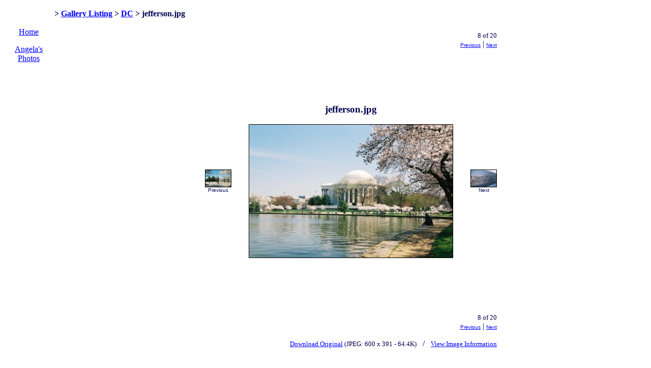

--- FILE ---
content_type: text/html; charset=utf-8
request_url: https://angelastewart.com/photomanager/photomanager-picture-view.cgi?picture=50&
body_size: 3926
content:
<html>
<head>


<meta charset="utf-8">
<title>
angelastewart.com - Picture View
</title>
<script type="text/javascript" src="/globalresources/js/jquery-1.11.1.min.js"></script>
<script type="text/javascript" src="/globalresources/js/jquery-ui-1.11.1/jquery-ui.min.js"></script>
<script type="text/javascript" src="/globalresources/js/jsLib.js"></script>
<link rel="styleSheet" href="/globalresources/css/managers.css" type="text/css">



</head>

<body bgcolor="#ffffff" text="#010050" link="#0000ff" vlink="#5500cc" alink="#0000ff" leftmargin="0" topmargin="0" rightmargin="0" bottommargin="0" marginheight="0" marginwidth="0"  >
<TABLE WIDTH=99% BORDER=0 CELLSPACING=0 CELLPADDING=0 BGCOLOR=#ffffff VALIGN=TOP ALIGN=CENTER><TR>
<td width=100 valign=top ALIGN=center>
<br><br><br>
<a href="/">Home</a><p>
<a href="http://www.angelastewart.com/photomanager/?page_title=Angela's Photos">Angela's Photos</a><p>
</td>
<TD VALIGN=TOP>
<FONT FACE=times%20new%20roman,times,georgia,serif><br>
<b>&gt; <a href=/photomanager/index.cgi?set=1>Gallery Listing</a> &gt; <a href=/photomanager/photomanager-gallery-view.cgi?set=1&amp;gallery=4>DC</a> &gt; jefferson.jpg</b><p><TABLE ALIGN=CENTER VALIGN=TOP BORDER=0 CELLPADDING=10 CELLSPACING=0>
<col><col style="width: 450px;"><col><tr><td align=right colspan=3><small>8 of 20</small><br><A href=/photomanager/photomanager-picture-view.cgi?picture=45&><FONT size="-2" face="verdana,arial,helvetica,sans-serif">Previous</FONT></A> | <A href=/photomanager/photomanager-picture-view.cgi?picture=46&><FONT size="-2" face="verdana,arial,helvetica,sans-serif">Next</FONT></A></td></tr><TR><TD style="height:500px" height=500 align=left><A href=/photomanager/photomanager-picture-view.cgi?picture=45&><img src="/pictures/4/.cache/178af735cfe2e8efba9386a25a5c88a68aa20400513993fc6fa8de0d0f40f34f986c6dfd5daa3d05fdrmemorialarea.jpg-400x400.jpg-100x150.jpg" title="Previous: fdrmemorialarea.jpg" alt="Previous: fdrmemorialarea.jpg" width=50 height=33 align=center  style="border:1px solid black"></A><br><center><FONT size="-2" face="verdana,arial,helvetica,sans-serif">Previous</FONT></center>
</TD><TD><center><div style="font-size: 1.2em; font-weight: bold;">jefferson.jpg</div><br><img src="/pictures/4/.cache/513993fc6fa8de0d0f40f34f986c6dfd5daa3d05jefferson.jpg-400x400.jpg" title="jefferson.jpg" alt="jefferson.jpg" width=400 height=261 align=center  style="border:1px solid black"></center></TD><TD align=right><A href=/photomanager/photomanager-picture-view.cgi?picture=46&><img src="/pictures/4/.cache/178af735cfe2e8efba9386a25a5c88a68aa20400513993fc6fa8de0d0f40f34f986c6dfd5daa3d05korean war wall.jpg-400x400.jpg-100x150.jpg" title="Next: korean war wall.jpg" alt="Next: korean war wall.jpg" width=50 height=33 align=center  style="border:1px solid black"></A><br><center><FONT size="-2" face="verdana,arial,helvetica,sans-serif">Next</FONT></center>
</TD></TR>
<tr><TD align=right colspan=3><small>8 of 20</small><br><A href=/photomanager/photomanager-picture-view.cgi?picture=45&><FONT size="-2" face="verdana,arial,helvetica,sans-serif">Previous</FONT></A> | <A href=/photomanager/photomanager-picture-view.cgi?picture=46&><FONT size="-2" face="verdana,arial,helvetica,sans-serif">Next</FONT></A><p><SMALL><nobr><A HREF="/photomanager/photomanager-picture-download.cgi?picture=50">Download Original</a> (JPEG: 600 x 391 - 64.4K)</nobr></SMALL>&nbsp;&nbsp;&nbsp;/&nbsp;&nbsp;&nbsp;<A HREF="/photomanager/photomanager-picture-info.cgi?picture=50" target=_blank><SMALL><nobr>View Image Information</nobr></SMALL></A>
</TD></tr></TABLE><br><div align=right><a target=blank href="http://www.lunpacms.org/">LunpaCMS</a> Photo Manager v2.25</div><div align=right><small>Some images courtesy of <a href="http://www.famfamfam.com/" target=_blank><small>FamFamFam.com</small></a></small></div><br>
  </FONT>
</TD></TR></TABLE>
</BODY>
</HTML>


--- FILE ---
content_type: text/css
request_url: https://angelastewart.com/globalresources/css/managers.css
body_size: 55088
content:
.right {
  text-align: right;
}
.borderedBox {
  padding: 15px;
  border: 1px solid #666666;
}
.nowrap {
  white-space: nowrap;
}

input[type='file'] {
  width: 300px;
  margin: 1px 0px;
  background-color: #ffffff;
  border: 1px solid #999999;
}

.filterOption {
  margin: 0px 0px 20px 0px;
  padding: 10px;
  background: #EEEEEE;
  border: 1px solid #666666;
}

.disabled {
  cursor: not-allowed !important;
}

div.ui-datepicker{
 font-size: 0.9em;
}

a.sortedAsc {
  padding-right: 12px;
  background: url(/globalresources/images/usermanager/sort-asc.gif) no-repeat right;
}
a.sortedDesc {
  padding-right: 12px;
  background: url(/globalresources/images/usermanager/sort-desc.gif) no-repeat right;
}

.manager-btn {
  padding: 5px 18px;
  text-decoration: none;
  text-shadow: rgba(0,0,0,.4) 0 1px 0;
  vertical-align: middle;
  -webkit-border-radius: 4px;
  -moz-border-radius: 4px;
  border-radius: 4px;
  border: 0px solid transparent;
}
.manager-btn-block {
  display: block;
  width: 100%;
}
.manager-btn:focus {
  outline: thin dotted #333;
  outline: 5px auto -webkit-focus-ring-color;
  outline-offset: -2px;
}
.manager-btn:active {
   outline:0;
   -webkit-box-shadow:inset 0 3px 5px rgba(0,0,0,0.125);
   box-shadow:inset 0 3px 5px rgba(0,0,0,0.125)
}
.manager-btn:focus, .manager-btn:hover {
  color: #e6e6e6;
  text-decoration: none;
}
.manager-btn:disabled {
  color:#ececec;
  background: grey;
}
.manager-btn-default {
  color: white;
  background: #B0B0B0;
  background: -webkit-gradient(linear, left top, left bottom, from(#B0B0B0), to(#707070));
  background: -moz-linear-gradient(top, #B0B0B0, #707070);
}
.manager-btn-default:hover:enabled, .manager-btn-default:focus {
  color: #e6e6e6;
  border-color: #adadad;
  background: -webkit-gradient(linear, left top, left bottom, from(#B4B4B4), to(#737373));
  background: -moz-linear-gradient(top, #B4B4B4, #737373);
}
.manager-btn-success {
  color: white;
  background: #16B237;
  background: -webkit-gradient(linear, left top, left bottom, from(#16B237), to(#0C8926));
  background: -moz-linear-gradient(top, #16B237, #0C8926);
}
.manager-btn-success:hover:enabled, .manager-btn-success:focus {
  color: #e6e6e6;
  border-color: #adadad;
  background: -webkit-gradient(linear, left top, left bottom, from(#11CA38), to(#0C8926));
  background: -moz-linear-gradient(top, #11CA38, #0C8926);
}
.manager-btn-succcess:disabled {
  background: #62EC7F;
}
.manager-btn-error {
  color: white;
  background: #953C3A;
  background: -webkit-gradient(linear, left top, left bottom, from(#953C3A), to(#B04745));
  background: -moz-linear-gradient(top, #B04745, #953C3A);
}
.manager-btn-error:hover:enabled, .manager-btn-error:focus {
  color: white;
  border-color: #adadad;
  background: -webkit-gradient(linear, left top, left bottom, from(#B74A48), to(#9C3F3D));
  background: -moz-linear-gradient(top, #B74A48, #9C3F3D);
}
.manager-btn-error:disabled {
  background: #D19A99;
}
.manager-btn-info {
  color: white;
  background: #1696B2;
  background: -webkit-gradient(linear, left top, left bottom, from(#1696B2), to(#0c5089));
  background: -moz-linear-gradient(top, #1696B2, #0C5089);
}
.manager-btn-info:hover:enabled, .manager-btn-info:focus {
  color: #e6e6e6;
  border-color: #adadad;
  background: -webkit-gradient(linear, left top, left bottom, from(#23aab4), to(#2977A2));
  background: -moz-linear-gradient(top, #23AAB4, #2977A2);
}
.manager-btn-info:disabled {
  background: #50D0DA;
}
#security-settings > .box-right {
  border: 1px solid grey;
  padding: 10px;
  max-width: 250px;
  float: right;
  position: relative;
}

#security-settings > .box-left {
  position: relative;
  float: left;
  width: 70%;
}

#security-settings {
  /*min-height: 100px;*/
  overflow: hidden;
}

#setup-panel {
  display: none;
  border: 1px solid grey;
  padding: 10px;
  margin-top: 5px;
  overflow: hidden;
}

#setup-panel > .loading-overlay > #qr_code {
  position: relative;
  top: 0;
  left: 0;
  width: 200px;
  height: 200px;
  float: left;
  margin-right: 10px;
  margin-bottom: 10px;
}
.loading-overlay {
  position: relative;
  top: 0;
  left: 0;
}
.loading-overlay > .loading-icon {
  position: absolute;
  top: 90px;
  left: 90px;
}

@media(max-width: 768px) {
  .box-left {
    width: 100%;
  }
  .box-right {
    width: 100%;
  }
}

@media(max-width: 467px) {
  .img-responsive {
    width: 100% !important;
  }
}

.manager-form-control {
  border: 1px solid #ccc;
  padding: 5px;
  height: 33px;
}

.input-error {
  border-color: darkred;
  background-color: rgb(216, 81, 78);
}

.input-success {
  border-color: #3C763D;
  background-color: lightgreen;
}

form > .manager-input {
  margin: 10px 0px 10px 0px !important;
}

form > .manager-btn {
  margin: 10px 0px 10px 0px;
}

.manager-input {
  padding: 5px;
  border: 1px solid #cfcfcf;
  border-radius: 5px;
  margin: 5px;
}

/* Styles for search inputs with the button "stuck" to the right of the input */
.manager-input-group {
  display: table;
  border-collapse: separate;
}
.manager-input-group .manager-form-control {
  width: 100%;
  display: table-cell;
  border-radius: 5px 0px 0px 5px;
  height: 33px;
}
.manager-input-group-btn {
  display: table-cell;
}
.manager-input-group-btn > .manager-btn {
  border-bottom-left-radius: 0px;
  border-top-left-radius: 0px;
  height: 34px;
  margin-top: -4px;
}
#code_test_div {
  padding-top: 10px;
  padding-bottom: 10px;
}
.manager-input-group.table-hidden {
  display: none;
}

div .manager-printout {
  background-color: white;
  color: black;
  border: 1px solid grey;
  margin-top: 5px;
  margin-bottom: 5px;
  padding: 5px;
}
.manager-printout > div > label {
  text-align: right;
  color: #6B6B6B;
  width: 20px;
  margin-bottom: 0px;
  font-weight: normal;
}

#backup-codes-display {
  width: 350px;
  display: none;
}
#backup-codes-display > .box-left {
  padding-top: 5px;
  width: 50%;
  display: inline-block;
  float: left;
}
#backup-codes-display > .box-right {
  padding-top: 5px;
  width: 49%;
  display: inline-block;
  float: right;
}
#backup-codes-display-footer {
  display: block;
}


/* no spinners on number inputs */
input[type=number]::-webkit-outer-spin-button,
input[type=number]::-webkit-inner-spin-button {
  -webkit-appearance: none;
  margin: 0px;
}
input[type=number] {
  -moz-appearance:textfield;
}

.two-sv-prompt {
  max-width: 320px;
  margin-right: auto;
  margin-left: auto;
  padding: 20px;
  border: 1px solid grey;
  border-radius: 5px;
  background-color: rgba(223, 233, 223, 0.5);
  text-align: center;
}

.two-sv-prompt > p,
.two-sv-prompt > h3 {
  font-weight: bold;
}

.manager-hidden-label {
  /* screen readers */
  display: none;
}

#top-message {
  display: none;
  max-width: 500px;
  margin-left: auto;
  margin-right: auto;
  font-weight: bold; 
}

.manager-alert,
.lunpacms-alert {
  padding: 15px;
  margin-bottom: 20px;
  border: 2px solid transparent;
  border-radius: 10px;
  position: relative;
}

.manager-alert-success,
.lunpacms-alert-status {
  /*color: #1C461D;*/
  background-color: #F8FFF8;
  color: black;
  border-color: #338735;
}

.manager-alert-warning,
.lunpacms-alert-warning {
  /*color: #604813;
  border-color: #FBEED5; */
  background-color: #fcfbee;
  color: black;
  border-color: #DBAD4E;
}

.manager-alert-danger,
.lunpacms-alert-error {
  /*color:#591a18;
  border-color:#eed3d7;*/
  background-color:#FFF8F8;
  color: black;
  border-color: #E3605C;
}

.manager-alert-info,
.lunpacms-alert-info {
  /*color: #1C2446;
  border-color: #bce8f1;*/
  background-color:  #F5F6FF;
  color: black;
  border-color: #667BD2;
}

.manager-alert-danger > .icon:before,
.lunpacms-alert-error > .icon:before {
  content: url(/globalresources/images/28px-error.png);
}

.lunpacms-alert-warning > .icon:before {
  content: url(/globalresources/images/28px-important.png);
}

.lunpacms-alert-status > .icon:before {
  content: url(/globalresources/images/28px-checkmark.png);
}

.manager-alert-info > .icon:before,
.lunpacms-alert-info > .icon:before {
  content: url(/globalresources/images/28px-info.png);
}

.manager-alert > .icon,
.lunpacms-alert > .icon {
  margin: auto;
  position: absolute;
  height: 28px;
  top: 0px;
  bottom: 0px;
}


.manager-alert > ul,
.manager-alert > .message,
.lunpacms-alert > ul,
.lunpacms-alert > .message {
  margin-left: 40px;
}


.lunpacms-alert > .icon + .message {
  margin-left: 40px;
}

.alert-danger .alert-link,
.lunpacms-alert-error .alert-link {
  color: #843534 !important;
}

.input-wait {
  background: url(/globalresources/images/ajax_loader_20.gif) white right 6px center  no-repeat;
  padding-right: 30px;
}

.captchaBox {
  width: 500px;
  padding: 10px;
  text-align: center;
  border: 2px solid #ADD8E6;
}
.captchaBox .captchaDirection {
  padding: 3px 0;
  font-weight: bold;
}
.captchaBox .captchaImage {
  padding: 10px 0;
  
}
.captchaBox .captchaInputHint {
  padding: 3px 0 0 0;
}


/************************************************************/
/* Generic text markup                                      */
/************************************************************/
.text-error {
  color: #A94442;
  font-weight: 700;
}
.text-success {
  color: #3C763D;
  font-weight: 700;
}
.text-info {
  color: #1515BA;
  font-weight: 700;
}
/************************************************************/
/* Begin Global Manager CSS Rules                           */
/*----------------------------------------------------------*/

/* File uploads */
.fileUploadBox {
  margin: 0 auto 20px auto;
  padding: 20px;
  width: 560px;
  text-align: center;
  border: 1px solid #888888;
}
.fileUploadBox .formHeading {
  padding: 8px 0;
  font-size: 1.2em;
  font-weight: bold;
}
.fileUploadBox table {
  margin: 0 auto;
}
.fileUploadBox table td {
  padding: 5px 2px;
  text-align: right;
  vertical-align: top;
}
.fileUploadBox table td span {
  font-size: 0.75em;
}
.fileDropContainer {
  position: relative;
  width: 200px;
  height: 200px;
}
.fileDropContainer table {
  border: 1px solid black !important;
  width: 200px;
  height: 200px;
  position: absolute;
  top: 0px;
  left: 0px;
  font-size: 30px;
  font-family: arial, sans-serif;
  overflow: hidden;
}
.fileDropContainer table td {
  text-align: center;
  vertical-align: middle;
}
.fileDropContainer input {
  display: block;
  opacity: 0;
  cursor: pointer;
  width: 200px;
  height: 200px;
  position: absolute;
  top: 0px;
  left: 0px;
}
.fileDropPreview {
  display: block;
  position: absolute;
  max-width: 100px;
  max-height: 100px;
  width: auto;
  height: auto;
  margin: auto;
  box-shadow: 2px 2px 8px #888888;
}
.fileDropNonFile {
  position: absolute;
}
.dropTextMore {
  position: absolute;
  top: 160px;
  left: 50px;
  z-index: 4;
  font-size: 20px;
}
#progressNumber {
  display: inline-block;
  margin-left: 10px;
  width: 30px;
}
#progressContainer {
  visibility: hidden;
  display: inline-block;
  margin-left: 20px;
  height: 20px;
  padding: 1px;
  width: 300px;
  margin-bottom: -8px;
  border-radius: 5px;
  border: 1px solid black;
}
#progress {
  height: 20px;
  border-radius: 4px;
  max-width: 300px;
  transition: width 0.4s linear;
}
/* End file uploads */

table.itemListTable {
  border-collapse: collapse;
  border: 1px solid #80C7E5;
}
table.itemListTable tr {
}
table.itemListTable tr.deleteMarkedRow {
  background: #f2dede; !important;
}
table.itemListTable tr th {
  padding: 5px 5px;
  text-align: center;
  font-weight: bold;
}
table.itemListTable tr th.listHeader {
  padding: 5px 5px;
  white-space: nowrap;
  color: #ffffff;
  background: #4BA7D1;
  border: 1px solid #80C7E5;
}
table.itemListTable tr th.listHeaderLight {
  padding: 5px 5px;
  white-space: normal;
  color: #ffffff;
  font-weight: normal;
  background: #444444;
  border: 1px solid #666666;
}
table.itemListTable tr td {
  padding: 5px;
}
table.itemListTable tr td.listRow {
  padding: 3px 5px;
  vertical-align: top;
  border: 1px solid #80C7E5;
}
table.itemListTable tr td.listRowAction {
  padding: 3px 5px;
  vertical-align: top;
  text-align: center;
  line-height: 1.5;
  border: 1px solid #80C7E5;
}
table.itemListTable tr td.labelTopAlign {
  padding-top: 8px;
  text-align:right;
  vertical-align:top;
}
.oddRow {
  background: #ffffff;
}
.evenRow {
  background: #EEF6FA;
}

.comboEditor {
  width: 100%;
  height: 440px;
  padding: 10px 5px;
  background: #eeeeee;
  border: 1px solid #999999;
}
.comboEditor .editorWysiwyg {
  display: none;
  height: 413px;
}
.comboEditor textarea {
  width: 99%;
  height: 400px;
  padding: 2px 0px 2px 2px;
  margin: 0 0 5px 0;
  font-family: inherit;
  font-size: inherit;
  border: 1px solid #666666;
}
.comboEditor .switcher {
  margin: 0 auto;
  padding: 2px 0 5px 0;
  text-align: left;
}
.comboEditor .switcher a.highlighted {
  padding: 5px 18px;
  text-decoration: none;
  text-shadow: rgba(0,0,0,.4) 0 1px 0;
  color: white;
  vertical-align: middle;
  background: #16B237;
  background: -webkit-gradient(linear, left top, left bottom, from(#16B237), to(#0C8926));
  background: -moz-linear-gradient(top, #16B237, #0C8926);
  -webkit-border-radius: 4px;
  -moz-border-radius: 4px;
  border-radius: 4px;
}
.comboEditor .switcher a.unhighlighted {
  padding: 5px 18px;
  text-decoration: none;
  text-shadow: rgba(0,0,0,.4) 0 1px 0;
  color: white;
  vertical-align: middle;
  background: #B0B0B0;
  background: -webkit-gradient(linear, left top, left bottom, from(#B0B0B0), to(#707070));
  background: -moz-linear-gradient(top, #B0B0B0, #707070);
  -webkit-border-radius: 4px;
  -moz-border-radius: 4px;
  border-radius: 4px;
}
.comboEditorTextOnly textarea {
  width: 99%;
  height: 400px;
  padding: 2px 0px 2px 2px;
  margin: 0 0 5px 0;
  font-family: inherit;
  font-size: inherit;
  border: 1px solid #666666;
}

.editorAce {
  width: 99%;
  height: 94%;
  margin-bottom: 6px;
  display: none;
}

#ajaxSaveResponsePre {
  width: 400px;
  white-space: pre-wrap;       /* css-3 */
  white-space: -moz-pre-wrap;  /* Mozilla, since 1999 */
  white-space: -pre-wrap;      /* Opera 4-6 */
  white-space: -o-pre-wrap;    /* Opera 7 */
  word-wrap: break-word;       /* Internet Explorer 5.5+ */
}

.tooltipBox {
  z-index:100;
  position:absolute;
  display:none;
  width: 200px;
  margin-top: 18px;
  padding: 5px;
  color:#111;
  border:1px solid #DCA;
  background:#fffAF0;
  border-radius:4px;
  -moz-border-radius: 4px;
  -webkit-border-radius: 4px;
  -moz-box-shadow: 5px 5px 8px #CCC;
  -webkit-box-shadow: 5px 5px 8px #CCC;
  box-shadow: 5px 5px 8px #CCC;
}

#lunpacms-admin-wrapper.fixed {
  display: block;
  position: fixed;
  top: 0px;
  left: 0px;
  height: 90px;
  background: white;
  width: 100%;
  border-bottom: 5px solid black;
  overflow-y: auto;
  z-index: 1000;
}

#lunpacms-admin-menu {
  margin: 5px 15px;
  padding: 0px 10px;
  background-color: white;
  float: right;
  max-width: 60%;
}

#lunpacms-admin-logo {
  display: block;
  float: left;
  margin: 15px 0px 15px 15px;
}

#lunpacms-menu-item-documentation  {
  float: left;
  margin: 15px 0px 15px 15px;
}

#lunpacms-menu-item-documentation a {
  display: inline-block;
  padding-top: 5px;
  color: black;
  font-weight: bold;
  text-decoration: none;
}

#lunpacms-menu-item-documentation a:hover, #lunpacms-menu-item-documentation.selected {
  text-decoration: underline;
}

.lunpacms-menu-item {
  color: black;
  display: inline-block;
  padding: 10px;
  font-weight: bold;
  text-decoration: none;
}

.lunpacms-menu-item:hover, .lunpacms-menu-item.selected {
  color: #ffffff;
  background-color: #bbbbbb;
}

/*----------------------------------------------------------*/
/* End Global Manager CSS Rules                             */
/************************************************************/

/************************************************************/
/* Begin News Manager CSS Rules                             */
/*----------------------------------------------------------*/

.newsMgr a.rssFeed {
  padding-left: 17px;
  background: url(../images/newsmanager/rss_feed_tiny.gif) left 3px no-repeat;
}
.newsMgr a.calendarNewsLink {
  padding-left: 17px;
  background: url(../images/newsmanager/iCalendar.gif) left 3px no-repeat;
}
.newsMgr a.fileTypeIcon {
  padding: 2px 0 2px 22px;
  background-repeat: no-repeat;
  background-position: left top; 
}
.newsMgr .news_year {
  padding: 10px 0 10px 0;
  text-align: center;
  font-size: 1.4em;
  font-weight: bold;
}
.newsMgr span.descriptor_news_headline {
  font-weight: bold;
}
.newsTeaser span.descriptor_news_headline {
  font-weight: normal;
}
.newsMgr span.descriptor_news_byline {
  font-style: italic;
}
.newsMgr span.descriptor_pretty_news_date {
  font-size: 0.9em;
}
.newsMgr span.descriptor_thumbnail {
  float: left;
  padding-right: 5px;
}
.newsMgr div.descriptor_attachment_list {
  display: block;
  font-size: 0.8em;
}
.newsMgr div.descriptor_attachment_list ul {
  margin: 10px 0 5px 0;
  padding: 0;
  list-style-type: none;
}
.newsMgr div.descriptor_attachment_list ul li {
  background-image: none;
}
.newsMgr div.descriptor_attachment_list .moreAttachment {
  margin: -6px 0 11px 35px;
}
.newsMgr span.descriptor_all_attachment_list {
  display: block;
}
.newsMgr span.descriptor_all_attachment_list .attachmentHeading {
  margin-bottom: 10px;
  font-weight: bold;
}
.newsMgr span.descriptor_all_attachment_list ul {
  margin: 10px 0 25px 0;
  padding: 0;
  list-style-type: none;
  font-size: 0.9em;
}
.newsMgr span.descriptor_all_attachment_list ul li {
  background-image: none;
}
.newsMgr span.descriptor_admin_embargo_notice {
  display: block;
  width: 400px;
  margin: 5px auto 15px auto;
  padding: 5px;
  text-align: center;
  font-style: italic;
  color: #0000ff;
  border: 1px solid #0000aa;
}
.newsMgr span.descriptor_headline_block {
  display: block;
}
.newsMgr span.descriptor_headline_block h1 {
  margin-bottom: 15px;
  padding-bottom: 0;
  font-size: 1.5em;
  text-align: center;
}
.newsMgr span.descriptor_headline_block .subheadline {
  margin-bottom: 10px;
  font-size: 1.1em;
  font-weight: bold;
}
.newsMgr span.descriptor_headline_block .byline {
  margin-bottom: 10px;
  font-style: italic;
}
.newsMgr span.descriptor_news_date_list {
  display: block;
  margin-bottom: 15px;
  font-style: italic;
}
.newsMgr span.descriptor_news_content {
  display: block;
  margin-bottom: 30px;
}
.newsMgr span.descriptor_news_content .autoImage {
  float: left;
  margin: 0 20px 10px 0;
}
.newsMgr span.descriptor_news_content .autoImage .caption {
  width: 200px;
  padding: 0 0 0 10px;
  font-size: 0.8em;
  line-height: 1.3;
}
.newsMgr span.descriptor_news_content_shorten {
  display: block;
  margin: 5px 0;
}
.newsMgr span.descriptor_news_tag_list {
  display: block;
  margin: 2px 0; 
}
.newsMgr span.descriptor_news_category_list {
  display: block;
  margin: 2px 0;
}
.newsMgr span.descriptor_news_comment_count {
  display: block;
  margin: 2px 0;
}
.newsMgr span.descriptor_photo_gallery {
  display: block;
  margin-bottom: 30px;
}
.newsMgr span.descriptor_photo_gallery table {
  margin: 10px auto 20px auto;
  border-collapse: collapse;
  border: 1px solid #666666;
}
.newsMgr span.descriptor_photo_gallery table tr {
  border: 1px solid #666666;
}
.newsMgr span.descriptor_photo_gallery table td {
  padding: 10px;
  text-align: center;
  vertical-align: middle;
  border: 1px solid #666666;
}
.newsMgr span.descriptor_acrobat_reader {
  display: block;
  margin-bottom: 20px;
  text-align: center;
}
.newsMgr span.descriptor_close_button {
  display: block;
  margin: 10px, 0;
  text-align: center;
}
.newsMgr table.functions {
  margin: 10px 30px 30px auto;
  border-collapse: collapse;
  border: 1px solid #666666;
}
.newsMgr table.functions tr {
  border: 1px solid #666666;
}
.newsMgr table.functions td {
  padding: 4px 10px;
  border: 1px solid #666666;
}
.newsMgr a.functionIcon {
  padding: 0px 0 2px 20px;
  background-repeat: no-repeat;
  background-position: left top;
}

.newsMgr .sideBlock {

}
.newsMgr .sideBlock .blockTitle {
  padding: 0 0 10px 0;
  font-weight: bold;
}
.newsMgr .sideBlock .blockContent {
  line-height: 1.3;
}
.newsMgr .sideBlock .blockContent .searchBox {
  display: block;
  margin-bottom: 4px;
  width: 170px;
}
.tagCloud1 {
  font-size: 0.85em;
}
.tagCloud2 {
  font-size: 1em;
}
.tagCloud3 {
  font-size: 1.2em;
}
.tagCloud4 {
  font-size: 1.4em;
  line-height: 1.0;
}
.tagCloud5 {
  font-size: 1.7em;
  font-weight: bold;
  line-height: 0.9;
}
.iCalendarLink {
  display: inline-block;
  white-space: nowrap;
  width: 20px; 
  text-indent: -9999px; 
  background: url(/globalresources/images/newsmanager/iCalendar.gif) 2px 2px no-repeat;
}

.newsMgr .emailForm {
  margin: 0;
  padding: 10px 0 15px 15px;
}
.newsMgr .emailForm h2 {
  margin: 0 0 5px 0;
  padding: 0;
  font-size: 1.2em;
} 

.newsMgr .leftRail {
  width: 65%;
  float: left;
  margin: 0;
  padding: 10px;
  border: 1px solid #aaaaaa;
}
.newsMgr .rightRail {
  float: right;
  width: 28%;
  margin: 0 0 20px 0;
  padding: 10px;
  border: 1px solid #aaaaaa;
}

.newsMgr .reposImageHolder {
  width: 90%;
  height: 110px;
  padding: 10px;
  overflow: auto;
  resize: both;
  border: 1px solid #666666;
}
.newsMgr table.reposImageTable {
  float: left;
  width: 130px;
  height: 100px;
  border-collapse: collapse;
}
.newsMgr table.reposImageTable td.checker {
  width: 10px;
}
.newsMgr .reposImageHolder {
  height: 200px;
  width: 100%;
}
.newsMgr .reposImageHolder .reposImageCell {
  margin: 5px;
  float: left;
  width: 90px;
  height: 90px;
  text-align: center;
  border: 1px solid #999999;
}
.newsMgr .reposImageHolder .inline-helper {
  display: inline-block;
  height: 100%;
  vertical-align: middle;
}
.newsMgr .reposImageHolder .reposImageCell img {
  vertical-align: middle;
}
.newsMgr .reposImageHolder a.reposImageLink:hover .reposImageCell {
  border-color: #0006ff;
  background-color: #efeffb;
}
hr.newsDivLine {
  height: 10px;
  margin: 30px 0;
  color: #E2D7DB;
  background: #E2D7DB;
  font-size: 0; 
  border: 0;
}

#attachment-modal-content {
  display: none;
}
#tabContent {
  float: none;
  display: inline-block;
  margin: 0 auto;
  padding: 0px 0px 0px 0px;
  vertical-align: top;
  font-size: 12px;
  font-family: arial;
  line-height: normal;
  position: relative;
}
#tabContent .tabOff {
  float: none;
  margin:0px 2px 1px 0px;
  padding:5px 15px 5px 15px;
  font-weight: bold;
  color: #666666;
  border-left:1px solid #ccc;
  background: url("/globalresources/images/newsmanager/unselected_tab.jpg") top right no-repeat;
}
#tabContent .tabOn {
  float: none;
  margin: 0px 2px 0px 0px;
  padding: 5px 15px 6px 15px;
  font-weight: bold;
  color: #000;
  border-left:1px solid #b3b1b1;
  border-bottom: none;
  background: url("/globalresources/images/newsmanager/selected_tab.jpg") top right no-repeat;
}
a.tabOn:link, a.tabOn:visited, a.tabOn:hover {
  text-decoration: none;
}
a.tabOff:link, a.tabOff:visited, a.tabOff:hover {
  text-decoration: none;
}
div.clearer {display:none}
div.clearer {display:inherit;clear:left;line-height:0;height:0}

#tabContentArea {
  display:      inline-block;
  margin:       2px auto;
  text-align:   left;
  border-style: solid;
  border-width: 0px 1px 1px 1px;
  border-color: #CCCCCC;
  background: url("/globalresources/images/newsmanager/bodyTop.jpg") top right repeat-x;
}

#tabContentAreaTxt {
  padding: 20px;
}

#tabContentPrinter {
  display: none;
}

/*----------------------------------------------------------*/
/* End News Manager CSS Rules                               */
/************************************************************/



/************************************************************/
/* Begin Employee Manager CSS Rules                         */
/*----------------------------------------------------------*/

.empMgr_Bio {
}
.empMgr_Bio .descriptor_full-name {
  margin: 0 0 10px 0;
  font-size: 1.5em;
  font-family: Century;
}
.empMgr_Bio .descriptor_bio-image {
  float: left;
  margin: 3px 20px 5px 0;
}
.empMgr_Bio .descriptor_bio-image-link {
  padding: 3px 0 0 0;
  text-align: center;
}
.empMgr_Bio .descriptor_bio-image-link a {
  padding: 3px 0 3px 20px;
  background: url(../images/employeemanager/printer.gif) left 4px no-repeat;
}
.empMgr_Bio .descriptor_vcard {
  margin: 0 0 5px 0;
}
.empMgr_Bio .descriptor_vcard  a {
  padding: 0 0 0 20px;
  background: url(../images/employeemanager/vcard.gif) left 1px no-repeat;
}
.empMgr_Bio .descriptor_job-title {
  margin: 0 0 5px 0;
  font-size: 1.4em;
  font-family: Century;
}
.empMgr_Bio .descriptor_social-media {

}
.empMgr_Bio .descriptor_address {
  display: none; /* printer only descriptor */
}
.empMgr_Bio .descriptor_phone-number {
  margin: 0 0 5px 0;
}
.empMgr_Bio .descriptor_fax-number {
  display: none; /* printer only descriptor */
}
.empMgr_Bio .descriptor_email-address {
  margin: 0 0 5px 0;
}
.empMgr_Bio .descriptor_office {
  margin: 0 0 5px 0;
}
.empMgr_Bio .descriptor_expertise {
  margin: 0 0 5px 0;
}
.empMgr_Bio .descriptor_biography {
  margin: 15px 0 10px 0;
}
.empMgr_Bio .descriptor_free-set {

}
.empMgr_Bio .descriptor_free-set .group_title {
  margin: 0 0 8px 0;
  font-weight: bold;
}
.empMgr_Bio .descriptor_free-set ul.group_list {
  margin: 0 0 0 15px;
}

.empMgr_RoundedBoxWhite {
  margin: 10px;
  padding: 15px;
  background: #FFFCF9;
  background: #FFFFFF;
  border: 1px solid #999999;
  -moz-border-radius: 10px;
  border-radius: 10px;
}

ol.empMgr_AdminFormList li {
  padding-bottom: 20px;
}
.empMgr_Required {
  padding-left: 2px;
  font-size: 1.1em;
  font-weight: bold;
  color: #ff0000;
}

table.empMgr_AdminReview {
  width: 100%;
  border-collapse: collapse;
}
table.empMgr_AdminReview th {
  padding: 4px;
  text-align: right;
  vertical-align: top;
}
table.empMgr_AdminReview td {
  padding: 4px;
  vertical-align: top;
}
table.empMgr_AdminUnknownDescriptor {
  width: 80%;
  border-collapse: collapse;
}
table.empMgr_AdminUnknownDescriptor th {
  width: 30%;
  padding: 4px;
  font-weight: normal;
  text-align: right;
  vertical-align: top;
  border: 1px solid #aaa;
}
table.empMgr_AdminUnknownDescriptor td {
  width: 70%;
  padding: 4px;
  vertical-align: top;
  border: 1px solid #aaa;
}

/*----------------------------------------------------------*/
/* End Employee Manager CSS Rules                           */
/************************************************************/



/************************************************************/
/* Begin Registration Manager CSS Rules                     */
/*----------------------------------------------------------*/
.registration_link {
  border-width:1px; 
  border-style: solid; 
  border-color:blue; 
  background-color:#EFF2FF
}
.registration_closed {
  padding:10px;
  font-weight:bold;
  border-width:1px;
  border-style: solid;
  border-color:red;
  background-color:#EFF2FF;
}
.registration_full {
  padding:10px;
  font-weight:bold;
  border-width:1px;
  border-style: solid;
  border-color:blue;
  background-color:#EFF2FF;
}
.regMgrOriginalRegistration {
  padding: 10px;
  border: 1px solid black;
}
.sub_event_box {
  width: 95%;
  margin: 5px auto;
  padding: 10px;
  border: 1px solid #666666;
  line-height: 1.5em;
}
.sub_event_admin_info {
  text-align: center;
  font-weight: bold;
  display: block;
  margin: 10px;
}
.sub_event_warning {
  color: red;
}
.sub_event_settings {
  display: inline-block;
  padding-left: 4%;
  min-width: 300px;
}
.sub_event_settings input {
  margin: 2px;
}
.sub_event_prices {
  display: inline-block;
  vertical-align: top;
  text-align: center;
}
.sub_event_price_entry {
  display: inline-block;
}
.sub_event_price_entry input {
  text-align: center;
}
.sub_event_description_input {
  width: 275px;
  height: 50px;
  display: inline-block;
}
.sub_event_title {
  text-align: center;
  font-weight: bold;
  font-size: 120%;
  margin-bottom: 10px;
}
.sub_event_label {
  display: inline-block;
  width: 75px;
  text-align: right;
  font-weight: bold;
  vertical-align: middle;
}
.sub_event_label_wide {
  display: inline-block;
  width: 110px;
  text-align: right;
  font-weight: bold;
}
.regErrorField {
  background: #FF9191;
}
#subEventDescriptions {
  padding: 20px;
  
}
.sub_event_info {
  margin-top: 10px;
}
.sub_event_price {
  margin: 2px 10px 2px 0px;;
  display: inline-block;
}
.regEarlyRegistrationText {
  font-size: 12px;
} 

/*----------------------------------------------------------*/
/* End Registration Manager CSS Rules                       */
/************************************************************/



/************************************************************/
/* Begin Image Repository Manager CSS Rules                 */
/*----------------------------------------------------------*/
.imgRepos .mgrMenu {
  padding: 10px 0 20px 0;
  text-align: center;
}

.imgRepos .imageItemListHolder {
  display: none;
  margin: 5px;
  padding: 5px;
  background: #FFFFE0;
}
.imgRepos table.imageItemListTable {
  margin-left: 10px;
  border-collapse: collapse;
}
.imgRepos table.imageItemListTable th {
  padding: 2px 5px;
  font-weight: normal;
  vertical-align: top;
}
.imgRepos table.imageItemListTable td {
  padding: 5px;
  font-weight: normal;
  vertical-align: top;
  border-top: 1px solid #cccccc;
}

.imgReposItemImageLeft {
  padding: 0 0 15px 0;
  text-align: left;
}
.imgReposItemImageCenter {
  padding: 0 0 15px 0;
  text-align: center;
}
.imgReposItemImageRight {
  padding: 0 0 15px 0;
  text-align: right;
}
.imgReposItemImageLeftTextRight {
  float: left;
  padding: 0 20px 10px 0;
}
.imgReposItemImageRightTextLeft {
  float: right;
  padding: 0 0 10px 20px;
}
table.altWrapper {
  border-collapse: collapse;
  width: 1px;
}
.imgReposItemImageLeft table.altWrapper {
  margin: 0 auto 0 0;
}
.imgReposItemImageCenter table.altWrapper {
  margin: 0 auto;
}
.imgReposItemImageRight table.altWrapper {
  margin: 0 0 0 auto;
}
table.altWrapper td {
  padding: 0;
}
table.altWrapper td img {
  margin: 0;
  padding: 0;
}
table.altWrapper td.altTd {
  padding: 0;
}
table.altWrapper td.withBorder {
  padding: 0 3px !important;
}
table.altWrapper td.altTd div {
  margin-top: 0px;
  padding: 3px 5px;
  font-size: 0.8em;
  text-align: left;
  background: #eeeeee;
  border: 1px solid #999999;
}
table.altWrapper td.withBorder div {
  margin-top: -2px !important;
  padding: 3px 5px;
  font-size: 0.8em;
  text-align: left;
  background: #eeeeee;
  border: 1px solid #999999;
}

/*----------------------------------------------------------*/
/* End Image Repository Manager CSS Rules                   */
/************************************************************/


/************************************************************/
/* Begin Javascript Collapsing Header CSS Rules             */
/*----------------------------------------------------------*/
.collapse_button span {
  display: none;
}
.collapse-open .open {
  display: inline;
}
.collapse-close .closed {
  display: inline;
}
/*----------------------------------------------------------*/
/* End Javascript Collapsing Header CSS Rules               */
/************************************************************/


/************************************************************/
/* Begin Site Search Page CSS Rules                         */
/*----------------------------------------------------------*/
.searchKeyword {
  padding: 0 0 40px 0px;
}
.searchKeyword .list {
  font-weight: bold;
  font-style: italic;
}
.searchSectionTitle {
  padding: 0 0 10px 0;
  font-size: 1.1em;
  font-weight: bold;
}
.searchResultPagination {
  padding: 10px 30px 40px 30px;
}
ul.searchResult {
  padding: 10px 20px 0 20px;
}
ul.searchResult li {
  padding-bottom: 10px;
}
ul.searchResult li .sampleText {
  padding-top: 5px;
  color: #666666;
}
ul.searchResult li .urlLink {
  padding-bottom: 3px;
  color: #008000;
}
/*----------------------------------------------------------*/
/* End Site Search Page CSS Rules                           */
/************************************************************/


/************************************************************/
/* Begin DNS Manager CSS Rules                              */
/*----------------------------------------------------------*/
.dnsMgr_formBox {
  margin: 0px 0px 20px 0px;
  padding: 10px;
  background: #EEEEEE;
  border: 1px solid #666666;
}

.dnsMgr_tabedContent {
  width: 100%;
  padding-top: 5px;
}
.dnsMgr_tabLine {
}
.dnsMgr_tabLine .dnsMgr_tabButton {
  float: left;
  margin: 0 7px 0 0;
  padding: 5px 20px;
  font-size: 1.2em;
  text-align: center;
  background-color: #eeeeee;
  border: 1px solid #666666;
  border-bottom: 1px solid #666666;
  border-top-left-radius: 5px;
  border-top-right-radius: 5px;
}
.dnsMgr_tabLine .dnsMgr_tabButton a:link, .dnsMgr_tabLine .dnsMgr_tabButton a:visited {
  text-decoration: none;
}
.dnsMgr_tabLine .dnsMgr_tabButton a:hover {
  text-decoration: underline;
}
.dnsMgr_tabLine .dnsMgr_lastTab {
  margin: 0;
}
.dnsMgr_tabLine .dnsMgr_selectedTab {
  background-color: #ffffff;
  border-bottom: 1px solid #ffffff;
}

.dnsMgr_tabBody {
  margin: -1px 0 0 0;
  padding: 10px;
  background-color: #ffffff;
  border: 1px solid #666666;
  border-bottom: 1px solid #666666;
  border-bottom-left-radius: 5px;
  border-bottom-right-radius: 5px;

}
.dnsMgr_clearfix:after {
  clear: both;
  content: "";
  display: table;
}

table.dnsMgr_dnsRecordTable {
  width: 100%;
  border-collapse: collapse;
  margin-bottom: 10px;
}
table.dnsMgr_dnsRecordTable th, table.dnsMgr_dnsRecordTable td {
  padding: 10px 5px;
  width: 10px;
  vertical-align: top;
  border-top: 1px solid #dddddd;
  border-bottom: 1px solid #dddddd;
}
table.dnsMgr_dnsRecordTable th {
  white-space: nowrap;
}
table.dnsMgr_dnsRecordTable th.lastCol, table.dnsMgr_dnsRecordTable td.lastCol {
  width: auto;
  text-align: right;
}

.dnsMgr_deleteMarked {
  background-color: #F2DEDE;
}

.dnsMgr_dnsClientBlock {
  height: 400px;
  margin: 10px 0;
  padding: 10px;
  overflow: auto;
  border: 1px solid #cccccc;
}
.dnsMgr_recordErrorSummary {
  display: none;
  margin-bottom: 15px;
  padding: 10px 10px 2px 10px;
  color: #D51212;
  background: #FFF6F6;
  border: 1px solid #F4DBDB;
}
.dnsMgr_recordErrorSummary ul {
  padding: 5px 0 0px 5px;
}
.dnsMgr_recordErrorSummary ul li {
  padding: 0 0 2px 12px;
}

/*----------------------------------------------------------*/
/* End DNS Manager CSS Rules                                */
/************************************************************/


/************************************************************/
/* Begin Comment Manager CSS Rules                          */
/*----------------------------------------------------------*/

.commentBlock {
  margin: 0;
  padding: 0 0 15px 15px;
}
.commentBlock h2 {
  margin: 0 0 5px 0;
  padding: 0;
  font-size: 1.2em;
}
.commentBlock .commentBox {
  position: relative;
  margin: 10px 5px 10px 10px;
  padding: 10px 12px 10px 15px;
  color: #555555;
  background: #fff;
  border: 1px solid #d4e6f2;
  -moz-border-radius: 5px;
  -webkit-border-radius: 5px;
  border-radius: 5px;
}
/*.commentBlock .commentBox.promotedComment {
  box-shadow: 2px 2px 5px 0px rgba(200, 200, 200, 0.75) inset;
}*/
.commentBlock .commentBox .rb {
  position: absolute;
  right: -1px;
  bottom: -1px;
  width: 20px;
  height: 20px;
  background: url(../images/newsmanager/comment_rb.gif) no-repeat right bottom;
}
.commentBlock .commentParent {
  background: #f4f9fb;
}
.commentBlock .commentBox .by {
  padding: 0 0 10px 0;
  font-size: 0.9em;
}
.commentBlock .commentBox .comment {
  padding: 0 0 5px 20px;
}
.commentBlock .commentBox .comment .embargoed {
  font-style: italic;
  background: #dcddff;
}
.commentBlock .commentBox .writeComment {
  padding: 0 0 0 20px;
}
.commentBlock .commentBox .by .buttonDelete {
  padding: 3px 6px;
  text-shadow: rgba(0,0,0,.4) 0 1px 0;
  color: white;
  text-decoration: none;
  vertical-align: middle;
  background: #da251d;
  background: -webkit-gradient(linear, left top, left bottom, from(#da251d), to(#8e0a05));
  background: -moz-linear-gradient(top, #da251d, #8e0a05);
  -webkit-border-radius: 4px;
  -moz-border-radius: 4px;
  border-radius: 4px;
}
.commentBlock .commentBox .by .buttonOption {
  padding: 3px 6px;
  text-shadow: rgba(0,0,0,.4) 0 1px 0;
  color: white;
  text-decoration: none;
  vertical-align: middle;
  background: #1D1DDA;
  background: -webkit-gradient(linear, left top, left bottom, from(#1d1dda), to(#051c8e));
  background: -moz-linear-gradient(top, #1d1dda, #051c8e);
  -webkit-border-radius: 4px;
  -moz-border-radius: 4px;
  border-radius: 4px;
}
.commentBlock .moderationRequired {
  background: #eef5f9;
}
.commentBlock .moderationRequired .moderationForm {
  padding: 5px 0;
}
.commentBlock #replyForm .buttonModerate {
  padding: 3px 10px;
  text-shadow: rgba(0,0,0,.4) 0 1px 0;
  color: white;
  text-decoration: none;
  vertical-align: middle;
  background: #16B237;
  background: -webkit-gradient(linear, left top, left bottom, from(#16B237), to(#0C8926));
  background: -moz-linear-gradient(top, #16B237, #0C8926);
  -webkit-border-radius: 4px;
  -moz-border-radius: 4px;
  border-radius: 4px;
}
.commentBlock .moderationRequired .moderationForm .buttonApprove {
  padding: 5px 18px;
  text-shadow: rgba(0,0,0,.4) 0 1px 0;
  color: white;
  text-decoration: none;
  vertical-align: middle;
  background: #16B237;
  background: -webkit-gradient(linear, left top, left bottom, from(#16B237), to(#0C8926));
  background: -moz-linear-gradient(top, #16B237, #0C8926);
  -webkit-border-radius: 4px;
  -moz-border-radius: 4px;
  border-radius: 4px;
}
.commentBlock .moderationRequired .moderationForm .buttonDelete {
  padding: 5px 18px;
  text-shadow: rgba(0,0,0,.4) 0 1px 0;
  color: white;
  text-decoration: none;
  vertical-align: middle;
  background: #da251d;
  background: -webkit-gradient(linear, left top, left bottom, from(#da251d), to(#8e0a05));
  background: -moz-linear-gradient(top, #da251d, #8e0a05);
  -webkit-border-radius: 4px;
  -moz-border-radius: 4px;
  border-radius: 4px;
}
.commentBlock .removeParent {
  padding: 0 20px 10px 0;
  text-align: right;
}
.commentBlock .vote_link_helpful {
  padding: 2px 8px 3px 25px;
  color: #666666;
  text-decoration: none;
  vertical-align: middle;
  background: url(../images/commentmanager/icon_like.png) white 2px 3px no-repeat;
  border: 1px solid #ffffff;
  -webkit-border-radius: 3px;
  -moz-border-radius: 3px;
  border-radius: 3px;
  cursor: pointer;
}
.commentBlock .vote_link_helpful:hover {
  background-color: #E5EFF6;
  border: 1px solid #599DCD;
}
.commentBlock .vote_link_not_helpful {
  
  padding: 2px 8px 3px 27px;
  color: #666666;
  text-decoration: none;
  vertical-align: middle;
  background: url(../images/commentmanager/icon_dislike.png) white 3px 3px no-repeat;
  border: 1px solid #ffffff;
  -webkit-border-radius: 3px;
  -moz-border-radius: 3px;
  border-radius: 3px;
  cursor: pointer;
}
.commentBlock .vote_link_not_helpful:hover {
  background-color: #E5EFF6;
  border: 1px solid #599DCD;
}
.commentBlock .vote_link_abuse {
  padding: 2px 5px 3px 22px;
  color: #666666;
  text-decoration: none;
  vertical-align: middle;
  background: url(../images/commentmanager/icon_red_flag.gif) white 3px 3px no-repeat;
  border: 1px solid #ffffff;
  -webkit-border-radius: 3px;
  -moz-border-radius: 3px;
  border-radius: 3px;
  cursor: pointer;
}
.commentBlock .vote_link_abuse:hover {
  background-color: #F4D8D8;
  border: 1px solid #F32828;
}
.commentBlock .displayOption {
  padding: 0 5px 5px 0;
  text-align: right;
}
.commentBlock .displayOption .selected {
  padding: 1px 5px;
  color: #666666;
  text-decoration: none;
  vertical-align: middle;
  -webkit-border-radius: 3px;
  -moz-border-radius: 3px;
  border-radius: 3px;
  cursor: default;
  background-color: #E5EFF6;
  border: 1px solid #599DCD;
}
.commentBlock .displayOption .dirDesc {
  padding-right: 16px;
  background: #E5EFF6 url(../images/commentmanager/icon_arrow_down.png) right 2px no-repeat;
  cursor: pointer;
}
.commentBlock .displayOption .dirAsc {
  padding-right: 16px;
  background: #E5EFF6 url(../images/commentmanager/icon_arrow_up.png) right 2px no-repeat;
  cursor: pointer;
}
.commentMgr .leftRail {
  width: 65%;
  float: left;
  margin: 0;
  padding: 10px;
  border: 1px solid #aaaaaa;
} 
.commentMgr .rightRail {
  float: right;
  width: 28%;
  margin: 0 0 20px 0;
  padding: 10px;
  border: 1px solid #aaaaaa;
}

#comment_privileges {
  min-height: 220px;
  margin: auto;
}

#comment_privileges label {
  display: inline-block;
  width: 150px;
  text-align: right;
  vertical-align: middle;
}

#comment_privileges input {
  display: inline-block;
  vertical-align: middle;
  margin: 7px;
}

#comment_privileges textarea {
  display: inline-block;
  vertical-align: middle;
  margin-left: 5px;
  width: 250px;
  height: 60px;
  max-width: 450px;
}

.comment {
  display: block;
  vertical-align: top;
}

.bio_image {
  float: left;
  margin: 0px 10px 5px 0px;
}

.bio_image_input {
  display: block;
  float: left;
  width: 200px;
  height: 200px;
}

.info_box, .invisible {
  background-color: white;
  text-align: left;
  position: absolute;
  border: 1px solid gray;
  border-radius: 5px;
  box-shadow: 2px 2px 10px #666;
  padding: 8px;
  max-width: 1000px;
  top: 0px;
  left: 100%;
  font-size: 80%;
  z-index: 100;
  width: 600px;
  color: black;
  overflow-x: hidden;

}

.info_box {
  visibility:visible;
  opacity:1;
}

.invisible {
  visibility: hidden;
  opacity: 0;
  transition: visibility 0s linear 0.5s, opacity 0.5s linear;
}

/*----------------------------------------------------------*/
/* End Comment Manager CSS Rules                            */
/************************************************************/


/************************************************************/
/* Begin Template Manager CSS Rules                         */
/*----------------------------------------------------------*/

.templateMgrFilterTable {
  border-collapse: separate;
  border-spacing: 5px;
  border: none;
}
.templateMgrFilterTable tr {

}
.templateMgrFilterTable td {
  padding: 0px 10px;
  line-height: 1.9;
  border: none !important;
}
.templateMgrFilterTable td.rightBorder {
  border-right: 1px solid #999999 !important;
}
.templateMgrFilterTable td a {
  padding: 2px 5px;
  color: #111;
  text-decoration: none;
  text-shadow: 0 1px 0 #ddd;
  white-space: nowrap;
  border: 1px solid #aaa;
  border-radius: 6px;
  -webkit-border-radius: 6px;
  -moz-border-radius: 6px;
  background: #ddd;
  background: -webkit-gradient(linear, left top, left bottom, from(#ffffff), to(#cccccc));
  background: -webkit-linear-gradient(top, #ffffff, #cccccc);
  background: -moz-linear-gradient(top, #ffffff, #cccccc);
  background: -ms-linear-gradient(top, #ffffff, #cccccc);
  background: -o-linear-gradient(top, #ffffff, #cccccc);
}
.templateMgrFilterTable td a.marked {
  color: #fff9ee;
  text-shadow: none;
  border: 1px solid #e59200;
  background: #5db2d9;
  background: -webkit-gradient(linear, left top, left bottom, from(#5db2d9), to(#248EBF));
  background: -webkit-linear-gradient(top, #5db2d9, #248EBF);
  background: -moz-linear-gradient(top, #f9ac24, #e59200);
  background: -ms-linear-gradient(top, #5db2d9, #248EBF);
  background: -o-linear-gradient(top, #5db2d9, #248EBF);
}

/*----------------------------------------------------------*/
/* End Template Manager CSS Rules                           */
/************************************************************/



/************************************************************/
/* Begin KofC Manager CSS Rules                          */
/*----------------------------------------------------------*/

.knightProfile {
  padding: 0 0 20px 0;
  text-align: center;
}
.knightProfile .inner {
  margin: 0 auto;
  width: 296px;
  padding: 0;
  background: #ffffff;
  border: 2px solid #000000;
}
.knightProfile .inner .nameBlock {
  height: 30px;
  padding: 6px 0 0 0;
  color: #ffffff;
  font-family: arial, helvetica, sans-serif;
  background: #BA0100 url(/images/profile_red_header.gif);
}
.knightProfile .inner .detailBlock {
  padding: 5px;
  text-align: left;
}
.knightProfile .inner .detailBlock .photo, .knightProfile .inner .detailBlock .degreeLogo {
  padding: 10px 0 10px 0;
  text-align: center;
}
.knightProfile .inner .detailBlock .photo img {
  padding: 2px;
  border: 1px solid #666666;
}

/*----------------------------------------------------------*/
/* End KofC Manager CSS Rules                               */
/************************************************************/

/************************************************************/
/* Begin User Manager CSS Rules                             */
/*----------------------------------------------------------*/

#strength_meter.visible {
  transition-delay: 0s;
  visibility:visible;
  opacity:1;
}

#strength_meter {
  background-color: white;
  text-align: left;
  transition: visibility 0s linear 0.5s, opacity 0.5s linear;
  opacity: 0;
  visibility: hidden;
  position: absolute;
  border: 1px solid gray;
  border-radius: 5px;
  box-shadow: 2px 2px 10px #666;
  padding: 5px;
  margin-top: -15px;
  margin-left: 180px;
}

/*----------------------------------------------------------*/
/* End User Manager CSS Rules                               */
/************************************************************/



/************************************************************/
/* Begin Event Manager CSS Rules                            */
/*----------------------------------------------------------*/

.eventMgr_Cal {
  margin: 0;
  padding: 10px;
  text-align: center;
}

.eventMgr_Cal a:link, .eventMgr_Cal a:visited {
  color: #333333;
  text-decoration: none;
}
.eventMgr_Cal a:hover {
  color: blue;
  text-decoration: underline;
}

.eventMgr_Cal .navTable {
  margin: 5px auto;
  font-size: 0.9em;
  border-collapse: collapse;
}
.eventMgr_Cal .navTable td {
  text-align: center;
}
.eventMgr_Cal .navTable h1 {
  margin: 0;
  padding: 0 0 10px 0;
  border: none;
}
.eventMgr_Cal .navTable h3 {
  margin: 0;
  padding: 5px 0 0 0;
  font-weight: normal;
}
.eventMgr_Cal .navTable a.navLeftSingle {
  display: block;
  height: 14px;
  margin-right: 20px;
  padding: 2px 0 2px 20px;
  background: url(/eventmanager/images/arrow_left_single.png) no-repeat left top;
}
.eventMgr_Cal .navTable a.navLeftDouble {
  display: block;
  height: 14px;
  margin-right: 20px;
  padding: 2px 0 2px 20px;
  background: url(/eventmanager/images/arrow_left_double.png) no-repeat left top;
}
.eventMgr_Cal .navTable a.navRightSingle {
  display: block;
  height: 14px;
  margin-left: 20px;
  padding: 2px 20px 2px 0;
  background: url(/eventmanager/images/arrow_right_single.png) no-repeat right top;
}
.eventMgr_Cal .navTable a.navRightDouble {
  display: block;
  height: 14px;
  margin-left: 20px;
  padding: 2px 20px 2px 0;
  background: url(/eventmanager/images/arrow_right_double.png) no-repeat right top;
}
.eventMgr_Cal table.dateTable {
  width: 100%;
  margin: 5px 0 10px 0;
  border-collapse: collapse;
}
.eventMgr_Cal table.dateTable th {
  width: 14.27%;
  padding: 4px;
  color: #ffffff;
  background: #4073A4;
  border: 1px solid #999999;
}
.eventMgr_Cal table.dateTable td.dateCell {
  padding: 2px;
  height: 75px;
  text-align: left;
  line-height: 1.2;
  vertical-align: top;
  color: #333333;
  border: 1px solid #999999;
}
.eventMgr_Cal table.dateTable td.offCurrMonth {
  background: #CBD3DB;
}
.eventMgr_Cal table.dateTable td.today {
  background: #FFF7D7;
}
.eventMgr_Cal table.dateTable td .cellEventList {
  text-align: center;
  font-size: 0.9em;
}

.eventMgr_Cal table.dateTable td.bottomCell {
  padding: 3px;
  color: #ffffff;
  text-align: center;
  font-size: 0.9em;
  background: #4073A4;
  border: 1px solid #999999;
}
.eventMgr_Cal table.dateTable td.bottomCell a:link, .eventMgr_Cal table.dateTable td.bottomCell a:visited {
  color: #ffffff;
  text-decoration: none;
}
.eventMgr_Cal table.dateTable td.bottomCell a:hover {
  text-decoration: underline;
}

.eventMgr_Cal table.dateTable td table.tinyCalWrapper {
  width: 95%;
  margin: auto;
}
.eventMgr_Cal table.dateTable td table.tinyCalWrapper table.dateTableTiny {
  width: 1%;
  margin-bottom: 10px;
  border-collapse: collapse;
}
.eventMgr_Cal table.dateTable td table.tinyCalWrapper table.dateTableTiny th {
  height: 1px;
  padding: 3px;
  font-weight: normal;
  font-size: 0.8em;
  border: 1px solid #999999;
}
.eventMgr_Cal table.dateTable td table.tinyCalWrapper table.dateTableTiny td {
  height: 1px;
  padding: 3px;
  font-size: 0.9em;
  text-align: center;
  border: 1px solid #999999;
}
.eventMgr_Cal table.dateTable td table.tinyCalWrapper table.dateTableTiny td a:link, .eventMgr_Cal table.dateTable td table.tinyCalWrapper table.dateTableTiny td a:visited {
  color: red;
  text-decoration: none;
}
.eventMgr_Cal table.dateTable td table.tinyCalWrapper table.dateTableTiny td a:hover {
  text-decoration: underline;
}

@media print {
  .eventMgr_Cal {
    page-break-after: always;
  }
}

table.eventMgr_eventInfo {
  width: 100%;
  margin: 0 0 10px 0;
  border-collapse: collapse;
  border: 1px solid #666666;
}
table.eventMgr_eventInfo th {
  padding: 4px;
  color: #ffffff;
  font-size: 1.1em;
  background: #4073A4;
  border: 1px solid #666666;
}
table.eventMgr_eventInfo td {
  padding: 4px;
  border: 1px solid #666666;
}
.eventMgr_list {
  text-align: center;
}
.eventMgr_list table {
  margin: 0 auto;
  border-collapse: collapse;
  border: 1px solid #999999;
}
.eventMgr_list table th {
  padding: 3px 10px;
  text-align: center;
  color: #ffffff;
  background: #4073A4;
}
.eventMgr_list table td {
  padding: 3px 10px;
  text-align: left;
  border-top: 1px solid #999999;
}

/*----------------------------------------------------------*/
/* End Event Manager CSS Rules                              */
/************************************************************/


/************************************************************/
/* Begin Photo Manager CSS Rules                            */
/*----------------------------------------------------------*/

table.photoMgr_adminGallery {
  margin: 0 auto;
  width: 80%;
  border-collapse: collapse;
  border: 2px solid #999999;
}
table.photoMgr_adminGallery td {
  padding: 8px;
  border: 2px solid #999999;
}


/*----------------------------------------------------------*/
/* End Photo Manager CSS Rules                              */
/************************************************************/

/************************************************************/
/* Begin Newsletter Manager CSS Rules                       */
/*----------------------------------------------------------*/

#guidelines.visible {
  transition-delay: 0s;
  visibility:visible;
  opacity:1;
}

#guidelines {
  background-color: white;
  text-align: left;
  transition: visibility 0s linear 0.5s, opacity 0.5s linear;
  opacity: 0;
  visibility: hidden;
  position: absolute;
  border: 1px solid gray;
  border-radius: 5px;
  box-shadow: 2px 2px 10px #666;
  padding: 8px;
  max-width: 400px;
  margin-top: -15px;
  margin-left: 60px;
  top: 0px;
  right: 0px;
  font-size: 80%;
}

.newsletterArchiveList {
  padding: 10px 40px 10px 40px;
}
.newsletterArchiveList .newsletterArchive {
  padding: 10px 0 20px 0;
}
.newsletterArchiveList .newsletterArchiveTitle {
  font-weight: bold;
}
.newsletterArchiveList .newsletterArchiveTitle a {
  text-decoration: none;
}
.newsletterArchiveList .newsletterArchiveDate {
  font-size: 0.9em;
}

/*----------------------------------------------------------*/
/* End Newsletter Manager CSS Rules                         */
/************************************************************/

/*----------------------------------------------------------*/
/* File lister CSS rules                                    */
/************************************************************/

.filelister-icon-small {
  height: 20px;
  position: relative;
  top: 5px;
  margin-left: 5px;
  margin-right: 3px;
}

.filelister-dir {
  display: none;
}

.sr-only {
  display: none;
}

.filelister_list_headerrow {
  background: black;
}

.filelister_list_headerrow th a {
  font-size: 10pt;
  color: white;
  text-decoration: none;
}

.filelister_list_row td {
  font-size: 10pt;
}
.filelister_icon_row td {
  font-size: 10pt;
}
.filelister_icon_title {
  font-size: 11pt;
}
.filelister_view_selector {
  font-size: 10pt;
  font-family: Verdana, Helvetica, sans-serif;
}
.filelister_folder_toggle {
  text-decoration: none;
}

/*----------------------------------------------------------*/
/* End File lister CSS rules                                */
/************************************************************/


/************************************************************/
/* Begin Upload Manager CSS Rules                           */
/*----------------------------------------------------------*/

.uploadMgr_dir_title {
  padding: 0 0 15px 0;
  text-align: center; 
  font-family: Verdana; 
  font-size: 1.45em; 
  font-weight: bold; 
  font-style: italic; 
  color: #010050;
} 


/*----------------------------------------------------------*/
/* End Upload Manager CSS Rules                             */
/************************************************************/



/************************************************************/
/* Begin Accounting Manager CSS Rules                       */
/*----------------------------------------------------------*/

.ticketDetails {
}
.ticketDetails table {
  width: 100%;
}
.ticketDetails table td {
  vertical-align: top;
}
.ticketDetails table td:first-child {
  width: 70%;
  padding-right: 20px;
}
.ticketDetails table td:last-child {
  width: 30%;
  padding-right: 0px;
}
.ticketDetails h2 {
  color: #666666;
}
.ticketDetails .ticketStatus {
  padding: 3px;
  color: #ffffff;
  font-size: 12px;
  background: #44a5f1;
  border: 1px solid #2b80c2;
  border-radius: 5px;
  text-shadow: none;
}
.ticketDetails .claimer {
  padding: 5px 0;
}
.ticketDetails .description {
  padding: 5px 0;
}
.ticketDetails .detailLine {
  padding: 5px 0;
  color: #888888;
  font-weight: bold;
}
.ticketDetails .detailLine .info {
  padding-left: 20px;
  color: #333333;
  font-weight: normal;
}
.ticketDetails .comments {
  padding: 5px 0;
}
.ticketDetails .comments .comment, .ticketForm .comment {
  margin: 5px 0 10px 0;
  padding: 10px;
  border: 1px solid #cccccc;
  border-radius: 8px;
}
.ticketForm .comment {
  width: 85%;
  background: #eaeaea;
}
.ticketDetails .comments .comment .commentText {
  padding-bottom: 5px;
}
.ticketDetails .comments .comment .commentStatus {
}
.ticketDetails .comments .comment .commentBy {
  text-align: right;
  font-style: italic;
}
.filterBox {
  margin: 0px 0px 20px 0px;
  padding: 10px;
  background: #EEEEEE;
  border: 1px solid #666666;
}
.skuItemBox {
  margin: 5px 0;
  padding: 10px;
  background: #eaeaea;
  border: 1px solid #dddddd;
}

/*----------------------------------------------------------*/
/* End Accounting Manager CSS Rules                         */
/************************************************************/


--- FILE ---
content_type: application/javascript
request_url: https://angelastewart.com/globalresources/js/jsLib.js
body_size: 66960
content:
/* LunpaCMS Global JavaScript Library */
/* Global JavaScript Library Function Name Start with prefix 'global' */


/* globalOpenWindow() is to open a popup window */
function globalOpenWindow(url, name, width, height, options) {

  /* Default Values for Missing Params */
  name    = typeof name    !== 'undefined' ? name    : 'popupWindow';
  width   = typeof width   !== 'undefined' ? width   : 700;
  height  = typeof height  !== 'undefined' ? height  : 500;
  options = typeof options !== 'undefined' ? options : "location=yes,statusbar=yes,scrollbars=yes,resizable=yes,";
  options += ",width=" + width + ",height=" + height;

  popupWin = window.open(url, name, options);
  popupWin.focus();

  if (typeof popupWin !== 'undefined') {
    return true;
  } else {
    return false;
  }
}

function globalShowHideToggle(itemId) {

  var element = document.getElementById(itemId);

  if (element.style.display == 'none') {
    element.style.display = 'block';
  } else {
    element.style.display = 'none';
  }
}

function globalIsSelectedFileImage(fileField, options) {
  var isFileSelected = false;
  var selectedFileName = '';
  if (document.getElementById(fileField).value != '') {
    isFileSelected = true;
    selectedFileName = document.getElementById(fileField).value;
  }

  if (isFileSelected) {
    if (!selectedFileName.match(/.(jpg|jpeg|png|gif)$/i) && !(options.allow_zip && selectedFileName.match(/.(zip)$/i))) {
      alert("The file you selected doesn't look like an image file. Please check if this file is an image file.\nOnly image files (jpg, gif, or png) can be uploaded.");
    }
  }
}

function globalGetCookie(cname) {
  var name = cname + "=";
  var ca = document.cookie.split(';');
  for(var i=0; i<ca.length; i++) {
    var c = ca[i].trim();
    if (c.indexOf(name)==0) return c.substring(name.length,c.length);
  }
  return "";
}

function globalGetQueryString(qs) {
  hu = window.location.search.substring(1);
  gy = hu.split("&");
  for (i=0;i<gy.length;i++) {
    ft = gy[i].split("=");
    if (ft[0] == qs) {
      return ft[1].replace(/%20/g, ' ');
    }
  }
}

var globalComboEditorMode = 'text';
var globalAceEditor;

function globalSwitchComboEditor(mode, var_name) {

  // To stop anchor action
  var returnFlag = false;

  if (mode == globalComboEditorMode) {
    return returnFlag;
  }

  if (mode == 'wysiwyg') {
    // Change from Text to WYSIWYG

    var htmlString = '';
    $(".comboEditor").each(function() {
      var comboEditorId = $(this).attr('id');
      var idTail = comboEditorId.replace('comboEditor_', '');
      htmlString += $('#comboEditorInputText_'+idTail).val();
    });

    // Ajax Request for Unpaired Tag Check First
    $.when(globalCheckUnpairdTags(htmlString)).done(function(a) {
      var returnInfo = a.split(';;;');
      var status = returnInfo[0];
      var unpairedTags = returnInfo[1];

      var confirmed = true;
      // Confirm When Unpaired Tag Exists
      if (status == 'Failed') {
        confirmed = confirm('Editor content has some html tags which are not paired. Are you sure to switch to WYSIWYG Editor?\nUnpaired tags: ' + unpairedTags);
      }
      if (confirmed == false) {
        return returnFlag;
      }
      // Switch to WYSIWYG
      $(".comboEditor").each(function() {
        var comboEditorId = $(this).attr('id');
        var idTail = comboEditorId.replace('comboEditor_', '');
        var textEditorDiv = 'comboEditorDivText_' + idTail;
        var textEditorInput = 'comboEditorInputText_' + idTail;
        var textEditorBtn = 'comboEditorBtnText_' + idTail;
        var wysiwygEditorDiv = 'comboEditorDivWysiwyg_' + idTail;
        var wysiwygEditorInput = 'comboEditorInputWysiwyg_' + idTail;
        var wysiwygEditorBtn = 'comboEditorBtnWysiwyg_' + idTail;
        var aceEditorBtn = 'comboEditorBtnAce_' + idTail;
        var aceEditorDiv = 'comboEditorAce_' + idTail;

        var re = new RegExp("\n", 'g');
        var editorValue = $('#'+textEditorInput).val();
        //editorValue = editorValue.replace(re, "<br>");
        FCKeditorAPI.GetInstance(wysiwygEditorInput).SetHTML(editorValue);
        $('#'+textEditorDiv).hide();
        $('#'+wysiwygEditorDiv).show();
        $('#'+aceEditorDiv).hide();
        $('#'+textEditorBtn).removeClass('highlighted');
        $('#'+textEditorBtn).addClass('unhighlighted');
        $('#'+wysiwygEditorBtn).removeClass('unhighlighted');
        $('#'+wysiwygEditorBtn).addClass('highlighted');
        $('#'+aceEditorBtn).removeClass('highlighted');
        $('#'+aceEditorBtn).addClass('unhighlighted');
      });

      globalComboEditorMode = mode;
       
    });

  } else if (mode == 'ace') {
    // Change from WYSIWYG to Text
    $(".comboEditor").each(function() {
      var comboEditorId = $(this).attr('id');
      var idTail = comboEditorId.replace('comboEditor_', '');
      var textEditorDiv = 'comboEditorDivText_' + idTail;
      var textEditorInput = 'comboEditorInputText_' + idTail;
      var textEditorBtn = 'comboEditorBtnText_' + idTail;
      var wysiwygEditorDiv = 'comboEditorDivWysiwyg_' + idTail;
      var wysiwygEditorInput = 'comboEditorInputWysiwyg_' + idTail;
      var wysiwygEditorBtn = 'comboEditorBtnWysiwyg_' + idTail;
      var aceEditorDiv = 'comboEditorAce_' + idTail;
      var aceEditorBtn = 'comboEditorBtnAce_' + idTail;

      $('#'+textEditorDiv).hide();
      $('#'+wysiwygEditorDiv).hide();
      $('#'+aceEditorDiv).show();

      $('#'+wysiwygEditorBtn).removeClass('highlighted');
      $('#'+wysiwygEditorBtn).addClass('unhighlighted');
      $('#'+textEditorBtn).removeClass('highlighted');
      $('#'+textEditorBtn).addClass('unhighlighted');
      $('#'+aceEditorBtn).removeClass('unhighlighted');
      $('#'+aceEditorBtn).addClass('highlighted');

      $('#'+aceEditorDiv).show();
      // create the editor if needed, otherwise unhide the old instance
      if (globalAceEditor == undefined) {
        globalAceEditor = ace.edit(aceEditorDiv);
        globalAceEditor.getSession().setMode("ace/mode/html");
        // Set syntax rules based on template name
        var template_name = $("#template_name");
        if (/css/i.exec($("#template_name").val()) != null) {
          globalAceEditor.getSession().setMode("ace/mode/css");
        }
        // Get rid of unwanted keybindings:
        globalAceEditor.commands.bindKeys({"ctrl-t": null, "ctrl-l": null});
        globalAceEditor.commands.bindKeys({"ctrl-enter": saveTemplate, 'ctrl-.': ace_wrap_selection_with_html_tag});
        globalAceEditor.getSession().on('change', function () {
          document.getElementById(textEditorDiv).value = globalAceEditor.getSession().getValue();
        });
      }

      // copy contents from previous editor
      if (globalComboEditorMode == 'text') {
        $('#'+textEditorInput).hide();
        var oldText = document.getElementById(textEditorInput).value;  
        globalAceEditor.getSession().setValue(oldText);
        $('#'+textEditorDiv).hide();

      } else if (globalComboEditorMode == 'wysiwyg') {
        var oldText = FCKeditorAPI.GetInstance(wysiwygEditorInput).GetHTML();
        globalAceEditor.getSession().setValue(oldText);
        $('#'+wysiwygEditorDiv).hide();
      }
    });

    globalComboEditorMode = mode; 
    
  } else {
    // Change to Text
    $(".comboEditor").each(function() {
      var comboEditorId = $(this).attr('id');
      var idTail = comboEditorId.replace('comboEditor_', '');
      var textEditorDiv = 'comboEditorDivText_' + idTail;
      var textEditorInput = 'comboEditorInputText_' + idTail;
      var textEditorBtn = 'comboEditorBtnText_' + idTail;
      var wysiwygEditorDiv = 'comboEditorDivWysiwyg_' + idTail;
      var wysiwygEditorInput = 'comboEditorInputWysiwyg_' + idTail;
      var wysiwygEditorBtn = 'comboEditorBtnWysiwyg_' + idTail;
      var aceEditorBtn = 'comboEditorBtnAce_' + idTail;
      var aceEditorDiv = 'comboEditorAce_' + idTail;

      $('#'+textEditorInput).val(FCKeditorAPI.GetInstance(wysiwygEditorInput).GetHTML());
      $('#'+textEditorDiv).show();
      $('#'+wysiwygEditorDiv).hide();
      $('#'+wysiwygEditorBtn).removeClass('highlighted');
      $('#'+wysiwygEditorBtn).addClass('unhighlighted');
      $('#'+textEditorBtn).removeClass('unhighlighted');
      $('#'+textEditorBtn).addClass('highlighted');
      $('#'+aceEditorBtn).removeClass('highlighted');
      $('#'+aceEditorBtn).addClass('unhighlighted');

      if (globalComboEditorMode == 'ace') {
        $('#'+aceEditorDiv).hide();
        $('#'+textEditorInput).val(globalAceEditor.getSession().getValue());
      }

      $('#'+textEditorInput).show();
    });

    globalComboEditorMode = mode;

  }

  return returnFlag;
}

function globalCheckUnpairdTags(htmlString) {

  return $.ajax({
    type: 'POST', // or GET
    url: '/admin/templatemanager/template_ajax.cgi',
    data: { submit_action: 'check_unpaired_tags',
            html_string: htmlString
          }
  });
}

function saveTemplate() {
 
  globalPrepareComboEditorSubmission()

  $("#ajaxSaveResponse").html("<br><img src='/globalresources/images/ajax_loader_20.gif'>&nbsp;&nbsp;Saving Template...<br><br>");

  return $.ajax({
    type: 'POST', // or GET
    url: '/admin/templatemanager/template_ajax.cgi',
    data: $('#add_edit').serialize()+"&submit_action=save_template&keep_lock=1",
    success: function(response) {
      try {
        var data = JSON.parse(response);
      } catch (err) {

        //response = response.replace("<", "&lt;").replace(">", "&gt;"); // (comments in ajax breaks parsing)
        $("#ajaxSaveResponse").html("<br><img src='/globalresources/images/error.png'><br>Error reading response from server<br>("+err+"):<br><pre id='ajaxSaveResponsePre'></pre>");
        document.getElementById("ajaxSaveResponsePre").textContent = response;
      }

      $('#template_id').val(data["template_id"]);
      $("#ajaxSaveResponse").html("<br>" + data["message"] + "<br><br>");
    },
  });
}

function globalPrepareComboEditorSubmission() {

  $(".comboEditor").each(function() {

    var comboEditorId = $(this).attr('id');
    var idTail = comboEditorId.replace('comboEditor_', '');

    if (globalComboEditorMode == 'wysiwyg') {
      var contentInput = 'comboEditorInputWysiwyg_' + idTail;
      var contentHTML = FCKeditorAPI.GetInstance(contentInput).GetHTML();
    } else if (globalComboEditorMode == 'ace') {
      var contentHTML = globalAceEditor.getSession().getValue();
    } else {
      var contentInput = 'comboEditorInputText_' + idTail;
      var contentHTML = $('#'+contentInput).val();
    }
    contentHTML = contentHTML.replace(/^\\s+|\\s+\$/g, '');
    $('#'+idTail).val(contentHTML);

  });

}

function globalInitiateDatepicker() {
  $(".datepicker_yymmdd").datepicker({dateFormat: 'yy-mm-dd', changeMonth: false, changeYear: true, yearRange: '-100:+20'});
  $(".datepickeaaaar_mmddyy").datepicker({dateFormat: 'mm-dd-yy', changeMonth: false, changeYear: true, yearRange: '-100:+20'});
}


/* DNS Manager Library ************************************/

function globalDNSHighlightTab(num) {
  for (var i=1; i<=7; i++) {
    if (i == num) {
      $('#tab'+i).addClass('dnsMgr_selectedTab');
      $('#tabContent'+i).show();
    } else {
      $('#tab'+i).removeClass('dnsMgr_selectedTab');
      $('#tabContent'+i).hide();
    }
  }
}

function globalDNSAddNewRecord(record_type) {

  // A, AAAA, CNAME, TXT, and NS have the same entry form format.
  if (record_type == 'a' || record_type == 'aaaa' || record_type == 'cname' || record_type == 'txt' || record_type == 'ns') {

    var tableId = 'recordTable_' + record_type;
    var table = document.getElementById(tableId);
    var rowLength = table.rows.length;
    var row = table.insertRow(rowLength);

    rowLength = rowLength - 1; // For varHead, exclude table header row.

    if (rowLength >= 10) {
      var varHead = tableId + '_' + rowLength;
    } else {
      var varHead = tableId + '_0' + rowLength;
    }

    var cell1 = row.insertCell(0); // Host Name
    var cell2 = row.insertCell(1); // TTL
    var cell3 = row.insertCell(2); // IN
    var cell4 = row.insertCell(3); // A, AAAA, CNAME, TXT, or NS
    var cell5 = row.insertCell(4); // Target
    var cell6 = row.insertCell(5); // Actions
    cell6.className = "lastCol";

    var input1 = document.createElement("input");
    input1.type = "text";
    input1.id = varHead + "_hostname";
    input1.name = varHead + "_hostname";
    input1.className = "inputText200";
    cell1.appendChild(input1);

    var input2 = document.createElement("input");
    input2.type = "text";
    input2.id = varHead + "_ttl";
    input2.name = varHead + "_ttl";
    input2.className = "inputText50";
    cell2.appendChild(input2);

    cell3.innerHTML = "IN";
    cell4.innerHTML = record_type.toUpperCase();

    var input5 = document.createElement("input");
    input5.type = "text";
    input5.id = varHead + "_target";
    input5.name = varHead + "_target";
    input5.className = "inputText350";
    cell5.appendChild(input5);

    var input6_0 = document.createElement("input");
    input6_0.type = "button";
    input6_0.id = varHead + "_button";
    input6_0.name = varHead + "_button";
    input6_0.value = "Delete";
    input6_0.onclick = function() { globalDNSMarkForDelete(this, varHead); };
    cell6.appendChild(input6_0);
    var input6_1 = document.createElement("input");
    input6_1.type = "hidden";
    input6_1.id = varHead + "_id";
    input6_1.name = varHead + "_id";
    input6_1.value = "0";
    cell6.appendChild(input6_1);
    var input6_2 = document.createElement("input");
    input6_2.type = "hidden";
    input6_2.id = varHead + "_deleted";
    input6_2.name = varHead + "_deleted";
    input6_2.value = "0";
    cell6.appendChild(input6_2);
  } // End of record_type a, aaaa, cname, txt, ns

  if (record_type == 'mx') {

    var tableId = 'recordTable_mx';

    var table = document.getElementById(tableId);

    var rowLength = table.rows.length;

    var row = table.insertRow(rowLength);

    rowLength = rowLength - 1; // For varHead, exclude table header row.

    if (rowLength >= 10) {
      var varHead = tableId + '_' + rowLength;
    } else {
      var varHead = tableId + '_0' + rowLength;
    }

    var cell1 = row.insertCell(0); // Host Name
    var cell2 = row.insertCell(1); // TTL
    var cell3 = row.insertCell(2); // IN
    var cell4 = row.insertCell(3); // MX 
    var cell5 = row.insertCell(4); // PRIORITY
    var cell6 = row.insertCell(5); // Target
    var cell7 = row.insertCell(6); // Actions
    cell7.className = "lastCol";

    var input1 = document.createElement("input");
    input1.type = "text";
    input1.id = varHead + "_hostname";
    input1.name = varHead + "_hostname";
    input1.className = "inputText200";
    cell1.appendChild(input1);

    var input2 = document.createElement("input");
    input2.type = "text";
    input2.id = varHead + "_ttl";
    input2.name = varHead + "_ttl";
    input2.className = "inputText50";
    cell2.appendChild(input2);

    cell3.innerHTML = "IN";
    cell4.innerHTML = "MX";

    var input5 = document.createElement("input");
    input5.type = "text";
    input5.id = varHead + "_priority";
    input5.name = varHead + "_priority";
    input5.className = "inputText50";
    cell5.appendChild(input5);

    var input6 = document.createElement("input");
    input6.type = "text";
    input6.id = varHead + "_target";
    input6.name = varHead + "_target";
    input6.className = "inputText350";
    cell6.appendChild(input6);

    var input7_0 = document.createElement("input");
    input7_0.type = "button";
    input7_0.id = varHead + "_button";
    input7_0.name = varHead + "_button";
    input7_0.value = "Delete";
    input7_0.onclick = function() { globalDNSMarkForDelete(this, varHead); };
    cell7.appendChild(input7_0);
    var input7_1 = document.createElement("input");
    input7_1.type = "hidden";
    input7_1.id = varHead + "_id";
    input7_1.name = varHead + "_id";
    input7_1.value = "0";
    cell7.appendChild(input7_1);
    var input7_2 = document.createElement("input");
    input7_2.type = "hidden";
    input7_2.id = varHead + "_deleted";
    input7_2.name = varHead + "_deleted";
    input7_2.value = "0";
    cell7.appendChild(input7_2);
  } // End of record_type 'mx'

  if (record_type == 'srv') {

    var tableId = 'recordTable_srv';

    var table = document.getElementById(tableId);

    var rowLength = table.rows.length;

    var row = table.insertRow(rowLength);

    rowLength = rowLength - 1; // For varHead, exclude table header row.

    if (rowLength >= 10) {
      var varHead = tableId + '_' + rowLength;
    } else {
      var varHead = tableId + '_0' + rowLength;
    }

    var cell1 = row.insertCell(0); // Host Name
    var cell2 = row.insertCell(1); // TTL
    var cell3 = row.insertCell(2); // IN
    var cell4 = row.insertCell(3); // SRV
    var cell5 = row.insertCell(4); // PRIORITY
    var cell6 = row.insertCell(5); // WEIGHT
    var cell7 = row.insertCell(6); // PORT
    var cell8 = row.insertCell(7); // Target
    var cell9 = row.insertCell(8); // Actions
    cell9.className = "lastCol";

    var input1 = document.createElement("input");
    input1.type = "text";
    input1.id = varHead + "_hostname";
    input1.name = varHead + "_hostname";
    input1.className = "inputText200";
    cell1.appendChild(input1);

    var input2 = document.createElement("input");
    input2.type = "text";
    input2.id = varHead + "_ttl";
    input2.name = varHead + "_ttl";
    input2.className = "inputText50";
    cell2.appendChild(input2);

    cell3.innerHTML = "IN";
    cell4.innerHTML = "MX";

    var input5 = document.createElement("input");
    input5.type = "text";
    input5.id = varHead + "_priority";
    input5.name = varHead + "_priority";
    input5.className = "inputText50";
    cell5.appendChild(input5);

    var input6 = document.createElement("input");
    input6.type = "text";
    input6.id = varHead + "_weight";
    input6.name = varHead + "_weight";
    input6.className = "inputText40";
    cell6.appendChild(input6);

    var input7 = document.createElement("input");
    input7.type = "text";
    input7.id = varHead + "_port";
    input7.name = varHead + "_port";
    input7.className = "inputText40";
    cell7.appendChild(input7);


    var input8 = document.createElement("input");
    input8.type = "text";
    input8.id = varHead + "_target";
    input8.name = varHead + "_target";
    input8.className = "inputText200";
    cell8.appendChild(input8);

    var input9_0 = document.createElement("input");
    input9_0.type = "button";
    input9_0.id = varHead + "_button";
    input9_0.name = varHead + "_button";
    input9_0.value = "Delete";
    input9_0.onclick = function() { globalDNSMarkForDelete(this, varHead); };
    cell9.appendChild(input9_0);
    var input9_1 = document.createElement("input");
    input9_1.type = "hidden";
    input9_1.id = varHead + "_id";
    input9_1.name = varHead + "_id";
    input9_1.value = "0";
    cell9.appendChild(input9_1);
    var input9_2 = document.createElement("input");
    input9_2.type = "hidden";
    input9_2.id = varHead + "_deleted";
    input9_2.name = varHead + "_deleted";
    input9_2.value = "0";
    cell9.appendChild(input9_2);
  } // End of record_type 'srv'

}

function globalDNSMarkForDelete(sender, varHead) {

  var tr = sender.parentNode.parentNode;
  var lastCell = tr.cells.length - 1;
  if (sender.value == 'Delete') {
    tr.className = 'dnsMgr_deleteMarked';
    tr.cells[lastCell].querySelector('#'+varHead+'_button').value = 'Undo Delete';
    tr.cells[lastCell].querySelector('#'+varHead+'_deleted').value = '1';
  } else {
    tr.className = '';
    tr.cells[lastCell].querySelector('#'+varHead+'_button').value = 'Delete';
    tr.cells[lastCell].querySelector('#'+varHead+'_deleted').value = '0';
  }
}

function globalDNSCheckRecordError() {

  // For 'A'
  var tableId;
  var rowLength;
  var idInt = 0;
  var i;
  var varHead;
  var hostName;
  var ttl;
  var priority;
  var weight;
  var port;
  var target;
  var errorList = '';
  var errorTab = 0;
  var errorList_a = '';
  var errorList_aaaa = '';
  var errorList_cname= '';
  var errorList_mx = '';
  var errorList_txt = '';
  var errorList_srv = '';
  var errorList_ns = '';

  var intPatt = /^\d+$/;
  var hostnamePatt = /^((?=.{1,255}$)[0-9A-Za-z](?:(?:[0-9A-Za-z]|\b-){0,61}[0-9A-Za-z])?(?:\.[0-9A-Za-z](?:(?:[0-9A-Za-z]|\b-){0,61}[0-9A-Za-z])?)*\.?)$/;
  var IPv4Patt = /^(?:(?:25[0-5]|2[0-4][0-9]|[01]?[0-9][0-9]?)\.){3}(?:25[0-5]|2[0-4][0-9]|[01]?[0-9][0-9]?)$/;
  var IPv6Patt = /^((([0-9A-Fa-f]{1,4}:){7}([0-9A-Fa-f]{1,4}|:))|(([0-9A-Fa-f]{1,4}:){6}(:[0-9A-Fa-f]{1,4}|((25[0-5]|2[0-4]\d|1\d\d|[1-9]?\d)(\.(25[0-5]|2[0-4]\d|1\d\d|[1-9]?\d)){3})|:))|(([0-9A-Fa-f]{1,4}:){5}(((:[0-9A-Fa-f]{1,4}){1,2})|:((25[0-5]|2[0-4]\d|1\d\d|[1-9]?\d)(\.(25[0-5]|2[0-4]\d|1\d\d|[1-9]?\d)){3})|:))|(([0-9A-Fa-f]{1,4}:){4}(((:[0-9A-Fa-f]{1,4}){1,3})|((:[0-9A-Fa-f]{1,4})?:((25[0-5]|2[0-4]\d|1\d\d|[1-9]?\d)(\.(25[0-5]|2[0-4]\d|1\d\d|[1-9]?\d)){3}))|:))|(([0-9A-Fa-f]{1,4}:){3}(((:[0-9A-Fa-f]{1,4}){1,4})|((:[0-9A-Fa-f]{1,4}){0,2}:((25[0-5]|2[0-4]\d|1\d\d|[1-9]?\d)(\.(25[0-5]|2[0-4]\d|1\d\d|[1-9]?\d)){3}))|:))|(([0-9A-Fa-f]{1,4}:){2}(((:[0-9A-Fa-f]{1,4}){1,5})|((:[0-9A-Fa-f]{1,4}){0,3}:((25[0-5]|2[0-4]\d|1\d\d|[1-9]?\d)(\.(25[0-5]|2[0-4]\d|1\d\d|[1-9]?\d)){3}))|:))|(([0-9A-Fa-f]{1,4}:){1}(((:[0-9A-Fa-f]{1,4}){1,6})|((:[0-9A-Fa-f]{1,4}){0,4}:((25[0-5]|2[0-4]\d|1\d\d|[1-9]?\d)(\.(25[0-5]|2[0-4]\d|1\d\d|[1-9]?\d)){3}))|:))|(:(((:[0-9A-Fa-f]{1,4}){1,7})|((:[0-9A-Fa-f]{1,4}){0,5}:((25[0-5]|2[0-4]\d|1\d\d|[1-9]?\d)(\.(25[0-5]|2[0-4]\d|1\d\d|[1-9]?\d)){3}))|:)))(%.+)?$/; // From http://stackoverflow.com/questions/9208814/validate-ipv4-ipv6-and-hostname

  var errorSummary_a = document.getElementById('recordTableError_a');
  var errorSummary_aaaa = document.getElementById('recordTableError_aaaa');
  var errorSummary_cname = document.getElementById('recordTableError_cname');
  var errorSummary_mx = document.getElementById('recordTableError_mx');
  var errorSummary_txt = document.getElementById('recordTableError_txt');
  var errorSummary_srv = document.getElementById('recordTableError_srv');
  var errorSummary_ns = document.getElementById('recordTableError_ns');

  errorSummary_a.style.display = "none";
  errorSummary_aaaa.style.display = "none";
  errorSummary_cname.style.display = "none";
  errorSummary_mx.style.display = "none";
  errorSummary_txt.style.display = "none";
  errorSummary_srv.style.display = "none";
  errorSummary_ns.style.display = "none";
  

  // For 'A'
  tableId = 'recordTable_a';
  rowLength = document.getElementById(tableId).rows.length;
  idInt = 0;

  for (i=1; i<rowLength; i++) {

    if (idInt >= 10) {
      varHead = tableId + '_' + idInt;
    } else {
      varHead = tableId + '_0' + idInt;
    }

    hostName = document.getElementById(varHead+'_hostname').value;
    ttl = document.getElementById(varHead+'_ttl').value;
    target = document.getElementById(varHead+'_target').value;
    deleteMarked = document.getElementById(varHead+'_deleted').value;

    // Skip delete marked record
    if (deleteMarked == 0) { 
      if (hostName == '' || target == '') {
        errorList_a = errorList_a + "<li>Host Name and Target must be entered.</li>";
      } else if (!IPv4Patt.test(target)) {
        errorList_a = errorList_a + "<li><strong>" + target + "</strong> is not a valid IPv4 address.</li>";
      }
      if (!intPatt.test(ttl)) {
        errorList_a = errorList_a + "<li>TTL should be entered as an integer.</li>";
      }
    }
    idInt++;
  }
  if (errorList_a != '') {
    errorSummary_a.innerHTML = "<strong>Please correct following errors in A records:</strong><ul>" + errorList_a + "</ul>";
    errorSummary_a.style.display = "block";
    errorList = errorList + "   A records.\n";
    if (errorTab == 0) errorTab = 1;
  }


  // For 'AAAA'
  tableId = 'recordTable_aaaa';
  rowLength = document.getElementById(tableId).rows.length;
  idInt = 0;

  for (i=1; i<rowLength; i++) {

    if (idInt >= 10) {
      varHead = tableId + '_' + idInt;
    } else {
      varHead = tableId + '_0' + idInt;
    }

    hostName = document.getElementById(varHead+'_hostname').value;
    ttl = document.getElementById(varHead+'_ttl').value;
    target = document.getElementById(varHead+'_target').value;
    deleteMarked = document.getElementById(varHead+'_deleted').value;

    // Skip delete marked record
    if (deleteMarked == 0) {
      if (hostName == '' || target == '') {
        errorList_aaaa = errorList_aaaa + "<li>Host Name and Target must be entered.</li>";
      } else if (!IPv6Patt.test(target)) {
        errorList_aaaa = errorList_aaaa + "<li><strong>" + target + "</strong> is not a valid IPv6 address.</li>";
      }
      if (!intPatt.test(ttl)) {
        errorList_aaaa = errorList_aaaa + "<li>TTL should be entered as an integer.</li>";
      }
    }
    idInt++;
  }
  if (errorList_aaaa != '') {
    errorSummary_aaaa.innerHTML = "<strong>Please correct following errors in AAAA records:</strong><ul>" + errorList_aaaa + "</ul>";
    errorSummary_aaaa.style.display = "block";
    errorList = errorList + "   AAAA records.\n";
    if (errorTab == 0) errorTab = 2;
  }


  // For 'CNAME'
  tableId = 'recordTable_cname';
  rowLength = document.getElementById(tableId).rows.length;
  idInt = 0;

  for (i=1; i<rowLength; i++) {

    if (idInt >= 10) {
      varHead = tableId + '_' + idInt;
    } else {
      varHead = tableId + '_0' + idInt;
    }

    hostName = document.getElementById(varHead+'_hostname').value;
    ttl = document.getElementById(varHead+'_ttl').value;
    target = document.getElementById(varHead+'_target').value;
    deleteMarked = document.getElementById(varHead+'_deleted').value;

    // Skip delete marked record
    if (deleteMarked == 0) {
      if (hostName == '' || target == '') {
        errorList_cname = errorList_cname + "<li>Host Name and Target must be entered.</li>";
      } else if (target != '@' && !hostnamePatt.test(target)) {
        errorList_cname = errorList_cname + "<li><strong>" + target + "</strong> is not a fully qualified domain name.</li>";
      }
      if (!intPatt.test(ttl)) {
        errorList_cname = errorList_cname + "<li>TTL should be entered as an integer.</li>";
      }
    }
    idInt++;
  }
  if (errorList_cname != '') {
    errorSummary_cname.innerHTML = "<strong>Please correct following errors in CNAME records:</strong><ul>" + errorList_cname + "</ul>";
    errorSummary_cname.style.display = "block";
    errorList = errorList + "   CNAME records.\n";
    if (errorTab == 0) errorTab = 3;
  }


  // For 'MX'
  tableId = 'recordTable_mx';
  rowLength = document.getElementById(tableId).rows.length;
  idInt = 0;

  for (i=1; i<rowLength; i++) {

    if (idInt >= 10) {
      varHead = tableId + '_' + idInt;
    } else {
      varHead = tableId + '_0' + idInt;
    }

    hostName = document.getElementById(varHead+'_hostname').value;
    ttl = document.getElementById(varHead+'_ttl').value;
    priority = document.getElementById(varHead+'_priority').value;
    target = document.getElementById(varHead+'_target').value;
    deleteMarked = document.getElementById(varHead+'_deleted').value;

    // Skip delete marked record
    if (deleteMarked == 0) {
      if (hostName == '' || target == '') {
        errorList_mx = errorList_mx + "<li>Host Name and Target must be entered.</li>";
      } else if (target != '@' && !hostnamePatt.test(target)) {
        errorList_mx = errorList_mx + "<li><strong>" + target + "</strong> is not a fully qualified domain name.</li>";
      }
      if (!intPatt.test(ttl)) {
        errorList_mx = errorList_mx + "<li>TTL should be entered as an integer.</li>";
      }
      if (!intPatt.test(priority) || priority < 0 || priority > 65535) {
        errorList_mx = errorList_mx + "<li>Priority should be entered as an integer between 0 and 65535.</li>";
      } 
    }
    idInt++;
  }
  if (errorList_mx != '') {
    errorSummary_mx.innerHTML = "<strong>Please correct following errors in MX records:</strong><ul>" + errorList_mx + "</ul>";
    errorSummary_mx.style.display = "block";
    errorList = errorList + "   MX records.\n";
    if (errorTab == 0) errorTab = 4;
  }

  // For 'TXT'
  tableId = 'recordTable_txt';
  rowLength = document.getElementById(tableId).rows.length;
  idInt = 0;

  for (i=1; i<rowLength; i++) {

    if (idInt >= 10) {
      varHead = tableId + '_' + idInt;
    } else {
      varHead = tableId + '_0' + idInt;
    }

    hostName = document.getElementById(varHead+'_hostname').value;
    ttl = document.getElementById(varHead+'_ttl').value;
    target = document.getElementById(varHead+'_target').value;
    deleteMarked = document.getElementById(varHead+'_deleted').value;

    // Skip delete marked record
    if (deleteMarked == 0) {
      if (hostName == '' || target == '') {
        errorList_txt = errorList_txt + "<li>Host Name and Target must be entered.</li>";
      }
      if (!intPatt.test(ttl)) {
        errorList_txt = errorList_txt + "<li>TTL should be entered as an integer.</li>";
      }
    }
    idInt++;
  }
  if (errorList_txt != '') {
    errorSummary_txt.innerHTML = "<strong>Please correct following errors in TXTrecords:</strong><ul>" + errorList_txt + "</ul>";
    errorSummary_txt.style.display = "block";
    errorList = errorList + "   TXT records.\n";
    if (errorTab == 0) errorTab = 5;
  }


  // For 'SRV'
  tableId = 'recordTable_srv';
  rowLength = document.getElementById(tableId).rows.length;
  idInt = 0;

  for (i=1; i<rowLength; i++) {

    if (idInt >= 10) {
      varHead = tableId + '_' + idInt;
    } else {
      varHead = tableId + '_0' + idInt;
    }

    hostName = document.getElementById(varHead+'_hostname').value;
    ttl = document.getElementById(varHead+'_ttl').value;
    priority = document.getElementById(varHead+'_priority').value;
    weight = document.getElementById(varHead+'_weight').value;
    port = document.getElementById(varHead+'_port').value;
    target = document.getElementById(varHead+'_target').value;
    deleteMarked = document.getElementById(varHead+'_deleted').value;

    // Skip delete marked record
    if (deleteMarked == 0) {
      if (hostName == '' || target == '') {
        errorList_srv = errorList_srv + "<li>Host Name and Target must be entered.</li>";
      } else if (target != '@' && !hostnamePatt.test(target)) {
        errorList_srv = errorList_srv + "<li><strong>" + target + "</strong> is not a fully qualified domain name.</li>";
      }
      if (!intPatt.test(ttl)) {
        errorList_srv = errorList_srv + "<li>TTL should be entered as an integer.</li>";
      }
      if (!intPatt.test(priority) || priority < 0 || priority > 65535) {
        errorList_srv = errorList_srv + "<li>Priority should be entered as an integer between 0 and 65535.</li>";
      }
      if (!intPatt.test(weight) || weight < 0 || weight > 65535) {
        errorList_srv = errorList_srv + "<li>Weight should be entered as an integer between 0 and 65535.</li>";
      }
      if (port != '' && !intPatt.test(port)) {
        errorList_srv = errorList_srv + "<li>Port should be entered as an integer.</li>";
      }
    }
    idInt++;
  }
  if (errorList_srv != '') {
    errorSummary_srv.innerHTML = "<strong>Please correct following errors in SRV records:</strong><ul>" + errorList_srv + "</ul>";
    errorSummary_srv.style.display = "block";
    errorList = errorList + "   SRV records.\n";
    if (errorTab == 0) errorTab = 6;
  }


  // For 'NS'
  tableId = 'recordTable_ns';
  rowLength = document.getElementById(tableId).rows.length;
  idInt = 0;

  for (i=1; i<rowLength; i++) {

    if (idInt >= 10) {
      varHead = tableId + '_' + idInt;
    } else {
      varHead = tableId + '_0' + idInt;
    }

    hostName = document.getElementById(varHead+'_hostname').value;
    ttl = document.getElementById(varHead+'_ttl').value;
    target = document.getElementById(varHead+'_target').value;
    deleteMarked = document.getElementById(varHead+'_deleted').value;

    if (deleteMarked == 0) {
      if (hostName == '' || target == '') {
        errorList_ns = errorList_ns + "<li>Host Name and Target must be entered.</li>";
      } else if (target != '@' && !hostnamePatt.test(target)) {
        errorList_ns = errorList_ns + "<li><strong>" + target + "</strong> is not a fully qualified domain name.</li>";
      }
      if (!intPatt.test(ttl)) {
        errorList_ns = errorList_ns + "<li>TTL should be entered as an integer.</li>";
      }
    }
    idInt++;
  }
  if (errorList_ns != '') {
    errorSummary_ns.innerHTML = "<strong>Please correct following errors in NS records:</strong><ul>" + errorList_ns + "</ul>";
    errorSummary_ns.style.display = "block";
    errorList = errorList + "   NS records.\n";
    if (errorTab == 0) errorTab = 7;
  }


  if (errorList != '') {
    globalDNSHighlightTab(errorTab);
    alert("Please correct error(s) in following record type(s):\n\n" + errorList);
    return false;
  } else {
    return true;
  }
}

/* End of DNS Manager Library ************************************/


/* Comment Manager Library *******************************************/

function globalCommentRemoveParentCommentNode() {
  document.getElementById('parent_comment').innerHTML = '';
  document.getElementById('replyForm_parent_id').value = '';
  document.getElementById('parentCommentNote').style.display = 'none';
  document.getElementById('replyForm').scrollIntoView(true);
}

function globalCommentPrepareChildComment(eleIdNum) {
  document.getElementById('parent_comment').innerHTML = document.getElementById('comment_'+ eleIdNum).innerHTML;
  document.getElementById('replyForm_parent_id').value = eleIdNum;
  document.getElementById('parentCommentNote').style.display = 'block';
  document.getElementById('replyForm').scrollIntoView(true);
}

function show_info_box(info_id) {
  $('#'+info_id).attr("class", "info_box");
}

function hide_info_box(info_id) {
  $('#'+info_id).attr("class", "invisible");
}


/* End of Comment Manager Library ************************************/


/* Template Manager Library *******************************************/

function globalSetFilterOption(filter, value) {

  if (filter == 'sitemap') {
    if ($('#sitemap_option_'+value).hasClass('marked')) {
      $('#sitemap_option_'+value).removeClass('marked');
      $('#f_sitemap').val('');
    } else {
      $('#sitemap_option_y').removeClass('marked');
      $('#sitemap_option_n').removeClass('marked');
      $('#sitemap_option_'+value).addClass('marked');
      $('#f_sitemap').val(value);
    }
  }

  if (filter == 'locked') {
    if ($('#locked_option_'+value).hasClass('marked')) {
      $('#locked_option_'+value).removeClass('marked');
      $('#f_locked').val('');
    } else {
      $('#locked_option_y').removeClass('marked');
      $('#locked_option_n').removeClass('marked');
      $('#locked_option_'+value).addClass('marked');
      $('#f_locked').val(value);
    }
  }

  if (filter == 'privilege_level') {
    if ($('#privilege_level_option_'+value).hasClass('marked')) {
      $('#privilege_level_option_'+value).removeClass('marked');
      $('#f_privilege_level').val('');
    } else {
      // remove marked class from all other options
      $('[id^="privilege_level_option_"]').removeClass('marked');
      $('#privilege_level_option_'+value).addClass('marked');
      $('#f_privilege_level').val(value);
    }
  }

  if (filter == 'stats') {
    if ($('#stats_option_'+value).hasClass('marked')) {
      $('#stats_option_'+value).removeClass('marked');
      $('#f_stats').val('');
    } else {
      $('#stats_option_y').removeClass('marked');
      $('#stats_option_n').removeClass('marked');
      $('#stats_option_'+value).addClass('marked');
      $('#f_stats').val(value);
    }
  }

  if (filter == 'category') {
    if (value == 'all') {
      $('#category_option_all').siblings().each(function() {
        $(this).removeClass('marked');
      });
      $('#category_option_all').addClass('marked');
    } else {
      $('#category_option_all').removeClass('marked');
      if ($('#category_option_'+value).hasClass('marked')) {
        $('#category_option_'+value).removeClass('marked');
        var hasSelected = 0;
        $('#category_option_'+value).siblings().each(function() {
          if ($(this).hasClass('marked')) {
            hasSelected = 1;
          }
        });
        if (hasSelected == 0) {
          $('#category_option_all').addClass('marked');
        }
      } else {
        $('#category_option_'+value).addClass('marked');
      }
    }
    if ($('#category_option_all').hasClass('marked')) {
      $('#f_category').val('all');
    } else {
      var categories;
      $('#category_option_all').siblings().each(function() {
        if ($(this).hasClass('marked')) {
          var thisId = $(this).attr('id').replace(/^category_option_/, '');
          categories += ':' + thisId;
        }
      });
      if (categories != '') {
        categories += ':';
      }
      $('#f_category').val(categories);
    }
  }


}

/* End of Template Manager Library ************************************/


/* jQuery Tooltip Library *******************************************/

// Enables tooltip for all elements with tooltipLink class
// A tooltip link should have corresponding toptip content.
// Modified from original source code: http://stackoverflow.com/questions/6061317/css-dynamic-position-of-tooltip-on-hover-with-jquery
//                                     http://jsfiddle.net/Qkwm8/3/
$(document).ready(function () {
  $('.tooltipLink').mouseover(function () {
    var myId = $(this).attr('id');
    var tooltipId = myId + '_tooltip';

    //get the height position of the current object
    var elementHeight = $(this).height();

    var offsetWidth = 10;
    var offsetHeight = 10;

    //Get the tool tip container width adn height
    var toolTipWidth = $("#"+tooltipId).width();
    var toolTipHeight = $("#"+tooltipId).height();

    //Get the HTML document width and height
    var documentWidth = $(document).width();
    var documentHeight = $(document).height();
                    
    //Set top and bottom position of the tool tip
    var top = $(this).offset().top;

    if (top + toolTipHeight > documentHeight) {
      // flip the tool tip position to the top of the object
      // so it won't go out of the current Html document height
      // and show up in the correct place
      top = documentHeight - toolTipHeight - offsetHeight - (2 * elementHeight);
    }

    //set  the left and right position of the tool tip
    var left = $(this).offset().left + offsetWidth;

    if (left + toolTipWidth > documentWidth) {
      // shift the tool tip position to the left of the object 
      // so it won't go out of width of current HTML document width
      // and show up in the correct place
      left = documentWidth - toolTipWidth - (2 * offsetWidth);
    }
                    
    //set the position of the tool tip
    $('#'+tooltipId).css({ 'top': top, 'left': left });

    //show tool tips 
    $('#'+tooltipId).show();

  }).mouseout(function () {
    var myId = $(this).attr('id');
    var tooltipId = myId + '_tooltip';
    $('#'+tooltipId).hide();
  });

  $('.tooltipBox').mouseover(function () {
    $(this).show();
  }).mouseout(function () {
    $(this).hide();
  });

});

/* End of jQuery Tooltip Library ************************************/

/* User Manager Library *********************************************/

function show_password_meter() {
  document.getElementById("strength_meter").className = "visible";
}

function hide_password_meter() {
  document.getElementById("strength_meter").className = "";
}

function check_strength(password_field, confirm_password_field) {
  if (typeof password_field == 'undefined') {
    password_field = 'password1';
  }
  if (typeof confirm_password_field == 'undefined') {
    confirm_password_field = 'password2';
  }
  var text = document.getElementsByName(password_field)[0].value;
  var confirm_text = document.getElementsByName(confirm_password_field)[0].value;

  var meets_min = 1;
  var strength = 0;

  var username;
  if (document.getElementsByName('new_username')[0]) {
    username = document.getElementsByName('new_username')[0].value;
  } else {
    username = '';
  }


  var result = zxcvbn(text, [username]);

  // 5 days
  var meter = Math.floor(result.crack_time * 200 / 432000);
  if (meter > 200) {
    meter = 200;
  }

  var extra_info = '';
  var passed = 1;

  if (text.length < minLength) {
    extra_info += '<font color=red>&#x2717;</font> Password must be at least '+minLength+' characters long<br>';
    passed = 0;
  } else {
    extra_info += '<font color=green>&#x2713;</font> Password is at least '+minLength+' characters long<br>';
  }
  if (text.search(/[A-Z]/) == -1) {
    extra_info += '<font color=red>&#x2717;</font> Password must contain at least one capital letter<br>';
    passed = 0;
  } else {
    extra_info += '<font color=green>&#x2713;</font> Password contains at least one capital letter<br>';
  }
  if (text.search(/[^a-zA-Z0-9]/) == -1) {
    extra_info += '<font color=red>&#x2717;</font> Password must contain at least one non-alphanumeric character<br>';
    passed = 0;
  } else {
    extra_info += '<font color=green>&#x2713;</font> Password contains at least one non-alphanumeric character<br>';
  }
  if (username != '' && text.toLowerCase().indexOf(username.toLowerCase()) >= 0) {
    extra_info += '<font color=red>&#x2717;</font> Password must not contain your username<br>';
    passed = 0;
  } else {
    extra_info += '<font color=green>&#x2713;</font> Password does not contain your username<br>';
  }
  if (text != confirm_text || confirm_text == '') {
    extra_info += '<font color=red>&#x2717;</font> Passwords do not match!<br>';
    passed = 0;
  } else {
    extra_info += '<font color=green>&#x2713;</font> Passwords match!<br>';
  }

  if (meter < 50) {
    extra_info += '<font color=blue><i>i</i></font> Your password is very weak - <a href=http://www.lunpacms.org/base.cgim?template=password_strength.template target=_blank>password strength guidelines</a><br>';
  } else if (meter < 75) {
    extra_info += '<font color=blue><i>i</i></font> Your password is weak - <a href=http://www.lunpacms.org/base.cgim?template=password_strength.template target=_blank>password strength guidelines</a><br>';
  } else if (meter < 100) {
    extra_info += '<font color=blue><i>i</i></font> Your password is somewhat secure - <a href=http://www.lunpacms.org/base.cgim?template=password_strength.template target=_blank>password strength guidelines</a><br>';
  } else if (meter < 150) {
    extra_info += '<font color=blue><i>i</i></font> Your password is secure<br>';
  } else {
    extra_info += '<font color=blue><i>i</i></font> Your password is very secure<br>';
  }

  format_strength(meter, extra_info, passed, [password_field, confirm_password_field]);
}

function format_strength(strength, message, passed, password_fields) {
  var color, boxColor;

  if (!passed) {
    color = '#880000';
    boxColor = '#FF6060';
  } else {
    color = '#00FF00';
    boxColor = '#A0FFA0';
  }

  for (var i in password_fields) {
    if (document.getElementsByName(password_fields[i])[0].value != '') {
      document.getElementsByName(password_fields[i])[0].style.background = boxColor;
    } else {
      document.getElementsByName(password_fields[i])[0].style.background = '';
    }
  }
  document.getElementById('secure_text').innerHTML = message;
}

/* End of User Manager Library **************************************/

/* Start of Registration Manager Library ****************************/

function toggleAllEvents(allEventCheckbox, variable) {
  
  if (allEventCheckbox.checked) {
    $('.' + variable).prop('checked', true); 
    $('.' + variable).prop('disabled', true); 
  } else {
    $('.' + variable).prop('checked', false); 
    $('.' + variable).prop('disabled', false); 
  }
   
}

function toggleSubEventDelete(deleteBox, variable) {
  if (deleteBox.checked) {
    $('#subEventFields'+variable).slideUp();
  } else {
    $('#subEventFields'+variable).slideDown();
  }
}

function showNewSubEventFields() {
  select = document.getElementById('newFormNum');
  for (var i = 1; i <= 5; i++) {
    if (i <= select.value) {
      document.getElementById('sub_event_form_new_'+i).style.display = 'block';
      document.getElementById('process_sub_event_new_'+i).value = 1;
    } else {
      document.getElementById('sub_event_form_new_'+i).style.display = 'none';
      document.getElementById('process_sub_event_new_'+i).value = 0;
    }
  }
}

/* End of Registration Manager Library ******************************/

/* Taken out of inline in newsmanageradmin */
function get_FCK_div(var_name, editor_js, wysiwyg_enabled) {
  var output;
  if (typeof wysiwyg_enabled != 'undefined' && wysiwyg_enabled > 0) {
    output = '<input type="hidden" id="'+var_name+'" name="'+var_name+'" value="">';

    output += '<div class="comboEditorTab" style="padding: 5px 0; text-align: center; background: #eeeeee; border: 1px solid #999999; width: 780;">';

    if(currentEditor == 'text') {
      output += '  <div id="comboEditorDivWysiwyg_'+var_name+'" style="display: none; height: 200px;">';

    } else {
      output += '  <div id="comboEditorDivWysiwyg_'+var_name+'" style="display: block; height: 200px;">';

    }
    output += editor_js;

    output += '  </div>';

    if(currentEditor == 'text') {
      output += '  <div id="comboEditorDivText_'+var_name+'" style="display: block; margin: 0 auto; height: 155px;">';
    } else {
      output += '  <div id="comboEditorDivText_'+var_name+'" style="display: none; margin: 0 auto; height: 155px;">';
    }
    
    output += '    <div id="comboEditorAce_'+var_name+'" class="editorAce" style="text-align: left;"></div>';
    output += '    <textarea id="comboEditorInputText_'+var_name+'" name="'+var_name+'_text" style="resize: none; width: 96%; height: 142px; padding: 2px 0px 2px 2px; font-family: inherit; font-size: inherit; border: 1px solid #666666;"></textarea>';

    output += '  </div>';

    output += '</div>';

    editorVarNames.push(var_name);

    return output;

  } else {
    return editor_js;
  }
}

function add_tab(enable_wysiwyg) {

  var max_count = 50;

  if (tab_count >= max_count) {
    alert('You cannot add more than ' + max_count + ' tabs.');
    return;
  }

  var i, iteration;
  var tab_array = Array();

  var next_iteration;
  if (tab_count >= 10) {
    iteration = tab_count;
  } else {
    iteration = "0" + tab_count;
  }
  if (tab_count >= 9) {
    next_iteration = tab_count + 1;
  } else {
    next_iteration = tab_count + 1;
    next_iteration = "0" + next_iteration;
  }
  var tab_div = document.getElementById('tab_div_'+iteration);
  tab_count++;
  var editor;
  var value = '';
  var instanceName = "tab_"+iteration+"_content";
  var temp = getFCKeditor('comboEditorInputWysiwyg_'+instanceName, value);
  var fck = get_FCK_div(instanceName, temp, '1');
  tab_div.innerHTML += "<br><table border=0 cellpadding=1 cellspacing=0 width=100%><tr><td width=50><b><i>Tab " + tab_count + ":</i></b></td><td width=70 align=right>Priority:</td><td><input type=text size=5 maxlength=5 name=tab_" + iteration + "_priority id=tab_" + iteration + "_priority></td></tr><tr><td>&nbsp;</td><td align=right>Title:</td><td><input type=text size=50 data-iteration='" + iteration + "' class='tab-title' maxlength=50 name=tab_" + iteration + " id=tab_" + iteration + "><input type=hidden name=tab_" + iteration + "_id value=0></td></tr><tr><td>&nbsp;</td><td align=right>Content:</td><td>"+fck+"<input type=hidden name=tab_" + iteration + "_content_id value=0></td></tr></table><div id=tab_div_"+next_iteration+"></div>";

  // Create ACE editor element (essentially the same as in jsLib.js::switchEditor()
  var var_name_ace = "comboEditorAce_tab_"+iteration+"_content";
  if (globalAceEditor[var_name_ace] == undefined) {
    console.log(var_name_ace);
    globalAceEditor[var_name_ace] = ace.edit(var_name_ace);
    globalAceEditor[var_name_ace].getSession().setMode('ace/mode/html');
    // Get rid of unwanted keybindings
    globalAceEditor[var_name_ace].commands.bindKeys({'ctrl-t': null, 'ctrl-l': null});
    globalAceEditor[var_name_ace].commands.bindKeys({'ctrl-enter': articleButtonClicked, 'ctrl-.': ace_wrap_selection_with_html_tag});
    globalAceEditor[var_name_ace].getSession().on('change', function () {
      document.getElementById(instanceName).value = globalAceEditor[var_name_ace].getSession().getValue();
    });
  }

  if (currentEditor == 'ace') {
    $('#'+var_name_ace).show();
    $('#comboEditorDivWysiwyg_tab_'+iteration+'_content').hide();
    $('#comboEditorDivText_tab_'+iteration+'_content').show();
    $('#comboEditorInputText_tab_'+iteration+'_content').hide();
  }
}


function articleButtonClicked() {
  // If ComboEditor Exists, Use ComboEditor's Value
  for(var i = 0; i < editorVarNames.length; i++) {
    if (typeof currentEditor != 'undefined' && typeof editorVarNames[i] != 'undefined') {
      if (currentEditor == 'wysiwyg') {
        var editorHTML = FCKeditorAPI.GetInstance('comboEditorInputWysiwyg_'+editorVarNames[i]).GetHTML();
        editorHTML = editorHTML.replace(/^\s+|\s+$/g, '');
        if (!editorHTML.match(/:::BR:OFF:::/) && editorVarNames[i] == 'news') {
          editorHTML = '<p>:::BR:OFF:::</p>'+editorHTML;
        }
        document.getElementById(editorVarNames[i]).value = editorHTML;
      } else {
        console.log(editorVarNames[i]);
        document.getElementById(editorVarNames[i]).value = document.getElementById('comboEditorInputText_'+editorVarNames[i]).value;
      }
    }
  }

  // Tabs will not save unless priority and content fields are filled out.
  // Validate the form to prevent skipping adding the tab:
  var errorTabs = Array();

  $('.tab-title').each(function(e) {
    var iteration = $(this).data('iteration');
    var contents = $('#comboEditorInputText_tab_'+iteration+'_content').val();
    if ((contents && contents != '') && ($(this).val() == '')) {
      errorTabs.push(parseInt(iteration) + 1);
      $(this).addClass('input-error');
    }
  });
  if (errorTabs.length > 0) {
    var errorMessage = 'Tabs require the title and priority fields to be saved.  Please check the field for tab ';
    if (errorTabs.length == 1) {
      alert(errorMessage + errorTabs[0]);
    } else {
      alert(errorMessage + errorTabs.join(', '));
    }
    $('#tab_' + errorTabs[0]).focus();  // Set focus to the first input needing attention
    return false;
  }

  checkNewsDates();

  document.forms.news_form.submit();
}

// Clear empty validation errors when text is entered
function clearValidationError(e) {
  if ($(this).val() != '') {
    $(this).removeClass('input-error');
  };
}
$(document).ready(function() {
  /* Perhaps there's a way to have these apply to any input 
   * that has an 'input-error' class */
  $('.tab-title').change(clearValidationError);
  $('.tab-title').keydown(clearValidationError);
});

function checkNewsDates() {

  var valid_date = 0;
  var var_name;
  var date_value;
  var field_title
  var reg = /^\d{4}-\d{2}-\d{2}$/;

  for (var i=0; i<date_count+2; i++) {
  //for (var i=0; i<date_count; i++) {
    if (i < date_count) {
      field_title = 'News Date';
      if (i < 10) {
        var_name = 'news_date_0' + i;
      } else {
        var_name = 'news_date_' + i;
      }
      date_value = document.getElementById(var_name).value;
    } else if (i == date_count) {
      field_title = 'Start Date';
      var_name = 'start_date';
      if (document.forms['news_form'].elements['start_date_option'][0].checked == true) {
        document.getElementById(var_name).value = '';
      } 
      date_value = document.getElementById(var_name).value;
    } else {
      field_title = 'Expiration Date';
      var_name = 'expiration_date';
      if (document.forms['news_form'].elements['expiration_date_option'][0].checked == true) {
        document.getElementById(var_name).value = '';
      }
      date_value = document.getElementById(var_name).value;
    }

    if (date_value.length > 0) {
      var components = new Array();
      var updated_date;
      components = date_value.split('-');
      if (components.length != 3) {
        alert('\''+date_value+'\' is invalid date. Please enter ' + field_title + ' in \'YYYY-MM-DD\' format.'); 
        document.getElementById(var_name).focus();
        return false;
      }
      if (components[0] < 1000 || components[0] > 2100 || components[1] < 1 || components[1] > 12 || components[2] < 1 || components[3] > 31) {
        alert('\''+date_value+'\' is invalid date. Please enter ' + field_title + ' in \'YYYY-MM-DD\' format.'); 
        document.getElementById(var_name).focus();
        return false;
      }
      if (components[1].length == 1) {
        components[1] = '0' + components[1];
      }
      if (components[2].length == 1) {
        components[2] = '0' + components[2];
      }
      updated_date = components[0] + '-' + components[1] + '-' + components[2];
      document.getElementById(var_name).value = updated_date;
    }
  }

}

function switchEditor(mode, var_name) {
  // Buttons
  var wysiwyg = "comboEditorBtnWysiwyg_"+var_name;
  var text = "comboEditorBtnText_"+var_name;
  var ace_button = "comboEditorBtnAce_"+var_name;

  // Text inputs
  var var_name_wysiwyg = "comboEditorInputWysiwyg_"+var_name;
  var var_name_text = "comboEditorInputText"+var_name;
  var var_name_ace = "comboEditorAce_"+var_name;

  if (currentEditor != mode) {
    document.getElementById(wysiwyg).className = '';
    document.getElementById(text).className = '';
    if (mode == 'wysiwyg') {
      for(var i=0; i< editorVarNames.length; i++) {
        var_name_wysiwyg = "comboEditorInputWysiwyg_"+editorVarNames[i];
        var_name_text = "comboEditorInputText_"+editorVarNames[i];
        var_name_ace = "comboEditorAce_"+editorVarNames[i];

        // Copy contents from old editor
        if (currentEditor == 'text') {
          $('#'+var_name_text).hide();
          var oldText = document.getElementById(var_name_text).value;
          var re = new RegExp("\n", 'g');
          oldText = oldText.replace(re, "<br>");
          FCKeditorAPI.GetInstance(var_name_wysiwyg).SetHTML(oldText);
          $('#comboEditorInputText_'+editorVarNames[i]).hide();
        } else if (currentEditor == 'ace') {
          $('#'+var_name_ace).hide();
          oldText = globalAceEditor[var_name_ace].getSession().getValue();
          FCKeditorAPI.GetInstance(var_name_wysiwyg).SetHTML(oldText);
        }
        
        $('#comboEditorDivWysiwyg_'+editorVarNames[i]).show();
        $('#comboEditorDivText_'+editorVarNames[i]).hide();
      }
      
      // highlight the apropriate button
      $('#'+text).removeClass('highlighted')
      $('#'+text).addClass('unhighlighted');
      $('#'+wysiwyg).removeClass('unhighlighted')
      $('#'+wysiwyg).addClass('highlighted');
      $('#'+ace_button).removeClass('highlighted')
      $('#'+ace_button).addClass('unhighlighted');

    } else if (mode == 'text') {
      for(var i=0; i< editorVarNames.length; i++) {
        var_name_wysiwyg = "comboEditorInputWysiwyg_"+editorVarNames[i];
        var_name_text = "comboEditorInputText_"+editorVarNames[i];
        var_name_ace = "comboEditorAce_"+editorVarNames[i];
 
        $('#comboEditorInputText_'+editorVarNames[i]).show();
        $('#comboEditorDivText_'+editorVarNames[i]).show();
        $('#comboEditorDivWysiwyg_'+editorVarNames[i]).hide();
        $('#'+var_name_ace).hide();

        // Copy contents from old editor
        if (currentEditor == 'ace') {
          $('#'+var_name_ace).hide();
          $('#comboEditorInputText_'+editorVarNames[i]).val(globalAceEditor[var_name_ace].getSession().getValue());
          $('#comboEditorInputText_'+editorVarNames[i]).show();
        } else if (currentEditor == 'wysiwyg') {
          var oldText = FCKeditorAPI.GetInstance(var_name_wysiwyg).GetHTML();
          $('#comboEditorInputText_'+editorVarNames[i]).val(oldText);
          $('#comboEditorDivWysiwyg_'+editorVarNames[i]).hide();
        }
      }

      // highlight the apropriate button
      $('#'+text).removeClass('unhighlighted')
      $('#'+text).addClass('highlighted');
      $('#'+wysiwyg).removeClass('highlighted')
      $('#'+wysiwyg).addClass('unhighlighted');
      $('#'+ace_button).removeClass('highlighted')
      $('#'+ace_button).addClass('unhighlighted');

    } else if (mode == 'ace') {
      for(var i=0; i < editorVarNames.length; i++) {
        var_name_wysiwyg = "comboEditorInputWysiwyg_"+editorVarNames[i];
        var_name_text = "comboEditorInputText_"+editorVarNames[i];
        var_name_ace = "comboEditorAce_"+editorVarNames[i];

        $('#comboEditorDivText_'+editorVarNames[i]).show();
        $('#comboEditorInputText_'+editorVarNames[i]).hide();
        $('#comboEditorDivWysiwyg_'+editorVarNames[i]).hide();
        $('#'+var_name_ace).show();
        // create the editor if needed (globalAceEditor is defined in jsLib)
        if (globalAceEditor == undefined) {
          globalAceEditor = {};
        } 
        if (globalAceEditor[var_name_ace] == undefined) {
          globalAceEditor[var_name_ace] = ace.edit(var_name_ace);
          globalAceEditor[var_name_ace].getSession().setMode("ace/mode/html");
          // Get rid of unwanted keybindings
          globalAceEditor[var_name_ace].commands.bindKeys({'ctrl-t': null, 'ctrl-l': null});
          globalAceEditor[var_name_ace].commands.bindKeys({'ctrl-enter': articleButtonClicked, 'ctrl-.': ace_wrap_selection_with_html_tag});
          setAceEditorChangeEvent(var_name_ace, var_name_text);
        }

        // Copy contents from old editor
        if (currentEditor == 'text') {
          $('#'+var_name_text).hide();
          var oldText = document.getElementById(var_name_text).value;
          globalAceEditor[var_name_ace].getSession().setValue(oldText);
          $('#comboEditorInputText_'+editorVarNames[i]).hide();
        } else if (currentEditor == 'wysiwyg') {
          var oldText = FCKeditorAPI.GetInstance(var_name_wysiwyg).GetHTML();
          globalAceEditor[var_name_ace].getSession().setValue(oldText);
          $('#comboEditorDivWysiwyg_'+editorVarNames[i]).hide();
        }

      }

      // highlight the apropriate button
      $('#'+text).removeClass('highlighted')
      $('#'+text).addClass('unhighlighted');
      $('#'+wysiwyg).removeClass('highlighted')
      $('#'+wysiwyg).addClass('unhighlighted');
      $('#'+ace_button).removeClass('unhighlighted')
      $('#'+ace_button).addClass('highlighted');
    }

    currentEditor = mode;
  }
}

function ace_wrap_selection_with_html_tag(editor) {
  // get html tag to wrap with
  var tag = prompt("Enter HTML tag name:","");

  // get selection
  var range = editor.getSelectionRange();
  var selection = editor.session.getTextRange(range);

  // edit selection
  var contents = editor.getValue();
  editor.clearSelection();
  editor.moveCursorTo(range.end.row, range.end.column);
  editor.insert("</" + tag + ">");

  editor.moveCursorTo(range.start.row, range.start.column);
  editor.insert("<" + tag + ">");

  // place cursor inside opening tag
  editor.moveCursorTo(range.start.row, range.start.column + 1 + tag.length);
}

//This needs to be a separate function in order to not mess with the variable scoping
function setAceEditorChangeEvent(ace_name, text_name) {
  globalAceEditor[ace_name].getSession().on('change', function () {
    document.getElementById(text_name).value = globalAceEditor[ace_name].getSession().getValue();
  });
}

function ShowHideDiv(div_id, option) {
  var this_div = document.getElementById(div_id);
  if (option == 'hide') {
    this_div.style.display = 'none';
  } else {
    this_div.style.display = 'inline';
  }
}
/* Open Attachment Form Modal When open_attach_form=1 is passed. */
$(function() {
  if (globalGetQueryString('open_attach_form') == '1') {
    $('#attachment-modal-content').modal( {persist: true} );
  }
});

function globalGetLogoForFileType (filename) {
  // THUMBNAIL SUPPORTED IMAGE FILE TYPE
  if (filename.search(/(\.JPG|\.JPE|\.JPEG|\.GIF|\.PNG|\.TIF|\.TIFF|\.BMP)$/i) > 0) {
    return '/globalresources/images/company_logos/large/graphic_format_logo.gif';

  // OTHER GRAPHIC FORMATS WITHOUT THUMBNAIL SUPPORT
  } else if (filename.search(/(\.SVG)$/i) > 0) {
    return '/globalresources/images/company_logos/large/graphic_format_logo.gif';

  // WINZIP
  } else if (filename.search(/(\.ZIP)$/i) > 0) {
    return '/globalresources/images/company_logos/large/winzip_logo.gif';

  // MS WORD
  } else if (filename.search(/(\.DOCX?|\.RTF|\.DOT)$/i) > 0) {
    return '/globalresources/images/company_logos/large/word_logo.gif';

  // MS EXCEL
  } else if (filename.search(/\.(XLSX?|CSV|TAB|XLT)$/i) > 0) {
    return '/globalresources/images/company_logos/large/excel_logo.gif';

  // MS POWERPOINT
  } else if (filename.search(/(\.PPTX?|\.PPS)$/i) > 0) {
    return '/globalresources/images/company_logos/large/powerpoint_logo.gif';

  // MS POWERPOINT SLIDESHOW
  } else if (filename.search(/(\.PPSX)$/i) > 0) {
    return '/globalresources/images/company_logos/large/powerpoint_slideshow_logo.gif';

  // MS ACCESS
  } else if (filename.search(/\.(MDB|ADP|MDA|MDE|ADE)$/i) > 0) {
    return '/globalresources/images/company_logos/large/access_logo.gif';

  // MS OUTLOOK
  } else if (filename.search(/(\.PST|\.OFT)$/i) > 0) {
    return '/globalresources/images/company_logos/large/outlook_logo.gif';

  // ACROBAT
  } else if (filename.search(/(\.PDF)$/i) > 0) {
    return '/globalresources/images/company_logos/large/acrobat_logo.gif';

  // PHOTOSHOP
  } else if (filename.search(/(\.PSD)$/i) > 0) {
    return '/globalresources/images/company_logos/large/photoshop_logo.gif';

  // ADOBE ILLUSTRATOR
  } else if (filename.search(/(\.AI)$/i) > 0) {
    return '/globalresources/images/company_logos/large/illustrator_logo.gif';

  // POSTSCRIPT
  } else if (filename.search(/(\.EPS|\.PS)$/i) > 0) {
    return '/globalresources/images/company_logos/large/postscript_logo.gif';

  // COMPRESSED/COMBINED FILE
  } else if (filename.search(/(\.arc|\.arj|\.bz2|\.gz|\.iso|\.sha|\.tar|\.tgz)$/i) > 0) {
    return '/globalresources/images/company_logos/large/winzip_logo.gif';

  // WINRAR
  } else if (filename.search(/(\.RAR)$/i) > 0) {
    return '/globalresources/images/company_logos/large/winrar_logo.gif';

  // COMMAND
  } else if (filename.search(/(\.COM|\.EXE|\.BAT)$/i) > 0) {
    return '/globalresources/images/company_logos/large/command_logo.gif';

  // WORDPERFECT
  } else if (filename.search(/(\.WPD|\.WP4|\.WP5|\.WP6|\.WPP)$/i) > 0) {
    return '/globalresources/images/company_logos/large/wordperfect_logo.gif';

  // Hyper Text Markup Language
  } else if (filename.search(/(\.HTM|\.HTML|\.SHTML)$/i) > 0) {
    return '/globalresources/images/company_logos/large/html_logo.gif';

  // ASCII
  } else if (filename.search(/(\.TXT|\.TEXT)$/i) > 0) {
    return '/globalresources/images/company_logos/large/notepad_logo.gif';

  // MULTIMEDIA
  } else if (filename.search(/(\.mp4|\.mpg|\.mpeg|\.mp2|\.mp1|\.divx|\.qt|\.mov|\.asf|\.asx|\.avi|\.rm|\.wmv)$/i) > 0) {
    return '/globalresources/images/company_logos/large/multimedia_logo.gif';

  // MUSIC
  } else if (filename.search(/(\.mp3|\.wav|\.au|\.ogg|\.wma|\.aa)$/i) > 0) {
    return '/globalresources/images/company_logos/large/music_logo.gif';

  // TRUETYPE FONT
  } else if (filename.search(/(\.TTF)$/i) > 0) {
    return '/globalresources/images/company_logos/large/truetype_logo.gif';

  // REGULAR FONT
  } else if (filename.search(/(\.FON)$/i) > 0) {
    return '/globalresources/images/company_logos/large/font_logo.gif';

  // OPENTYPE FONT
  } else if (filename.search(/(\.OTF)$/i) > 0) {
    return '/globalresources/images/company_logos/large/opentype_logo.gif';

  // EMAIL
  } else if (filename.search(/(\.EML|\.MSG)$/i) > 0) {
    return '/globalresources/images/company_logos/large/email_logo.gif';

  // ADDRESS BOOK
  } else if (filename.search(/(\.WAB)$/i) > 0) {
    return '/globalresources/images/company_logos/large/address_book_logo.gif';

  // QUICKBOOKS BACKUP
  } else if (filename.search(/(\.QBB)$/i) > 0) {
    return '/globalresources/images/company_logos/large/quickbooks_backup_logo.gif';

  // QUICKBOOKS
  } else if (filename.search(/(\.QBW)$/i) > 0) {
    return '/globalresources/images/company_logos/large/quickbooks_logo.gif';

  // PUBLISHER
  } else if (filename.search(/(\.PUB)$/i) > 0) {
    return '/globalresources/images/company_logos/large/publisher_logo.gif';

  // VIRTUAL CARD
  } else if (filename.search(/(\.VCF)$/i) > 0) {
    return '/globalresources/images/company_logos/large/vcf_logo.gif';

  // PHP
  } else if (filename.search(/(\.PHTML|\.PHP)$/i) > 0) {
    return '/globalresources/images/company_logos/large/php_logo.gif';

  // VISIO
  } else if (filename.search(/(\.VSD)$/i) > 0) {
    return '/globalresources/images/company_logos/large/visio_logo.gif';

  // MACROMEDIA SHOCKWAVE
  } else if (filename.search(/(\.SWF)$/i) > 0) {
    return '/globalresources/images/company_logos/large/shockwave_logo.gif';

  // MACROMEDIA FLASH
  } else if (filename.search(/(\.FLA)$/i) > 0) {
    return '/globalresources/images/company_logos/large/flash_logo.gif';

  // PERL
  } else if (filename.search(/(\.PL|\.PM)$/i) > 0) {
    return '/globalresources/images/company_logos/large/perlcms_logo.gif';

  // UNKNOWN
  } else {
    return '/globalresources/images/company_logos/large/blank_logo.gif';
  }
}

function globalScrollToId(tId) {
  var aTag = $('#'+tId);
  $('html,body').animate({scrollTop: aTag.offset().top}, 1500);
}

function showMemberLevelSelect() {
  $('[id^="allow_all_members_checkbox"]').each(function () {
    var index = $(this).data("formvar");
    var checked = $(this).prop('checked');
    if ($(this).prop('checked')) {
      $('#member_levels_allowed' + index).css('display', 'none');
    } else {
      $('#member_levels_allowed' + index).css('display', 'inline');
    }
  });
}


function showHideNonMember() {
  $('[id^="reg_user_status_required"]').each(function () {
    var index = $(this).data('formvar');
    if (this.selectedIndex == '0') {
      document.getElementById('early_registration_non_member_price').style.display = 'inline';
      document.getElementById('regular_registration_non_member_price').style.display = 'inline';
      $('#allow_all_members').css('display', 'none');
    } else {
      document.getElementById('early_registration_non_member_price').style.display = 'none';
      document.getElementById('regular_registration_non_member_price').style.display = 'none';
      $('#allow_all_members').css('display', 'inline');
    }
  });      
}
